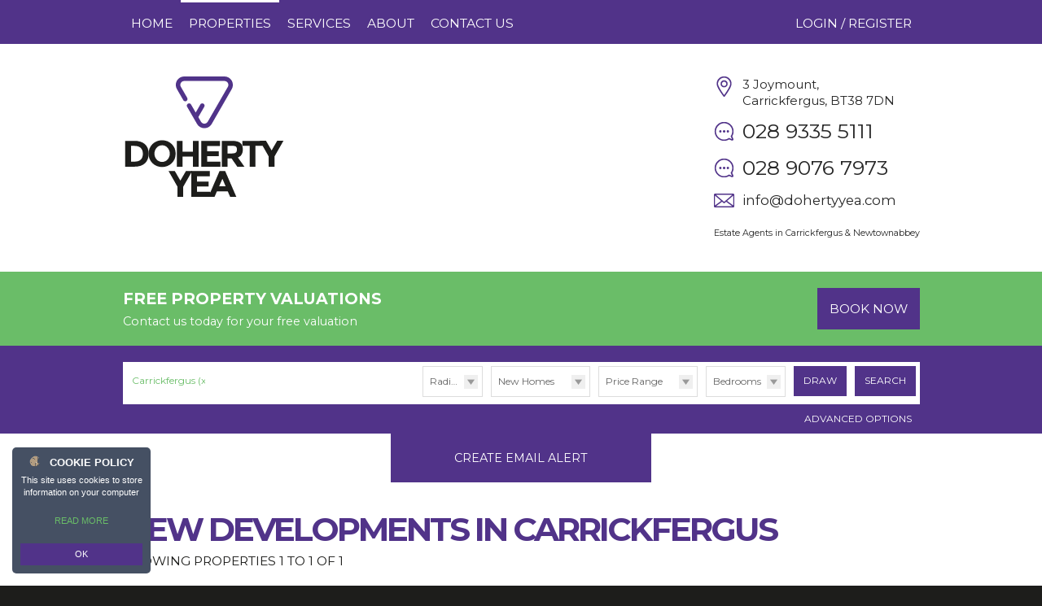

--- FILE ---
content_type: text/html;charset=UTF-8
request_url: https://www.dohertyyea.com/new-homes/carrickfergus
body_size: 10618
content:

<!DOCTYPE html>
<!--[if lt IE 7]><html class="no-js lt-ie10 lt-ie9 lt-ie8 lt-ie7"><![endif]-->
<!--[if IE 7]><html class="no-js lt-ie10 lt-ie9 lt-ie8"><![endif]-->
<!--[if IE 8]><html class="no-js lt-ie10 lt-ie9"><![endif]-->
<!--[if IE 9]><html class="no-js lt-ie10"><![endif]-->
<!--[if gt IE 9]><!--> <html class=no-js> <!--<![endif]-->
<head>
<meta http-equiv=X-UA-Compatible content="IE=edge,chrome=1">
<meta charset=UTF-8 />
<meta name=author content="PropertyPal, propertypal.com"/>
<meta name=robots content=noodp />
<meta name=referrer content=always>
<link rel=canonical href="https://www.dohertyyea.com/new-homes/carrickfergus"/>
<script type="application/ld+json">
    [
  
  {
  	"@context" : "http://schema.org",
  		"@type" : "RealEstateAgent",
  		"name" : "Doherty Yea Partnership",
  		"url" : "https://www.dohertyyea.com/",
  		"telephone": "+442893355111",
  		
  		"email": "mailto:info@dohertyyea.com",
      
      
	  
	  
      
      
      
      
      "image": {
            "@type": "ImageObject",
                "url": "https://www.dohertyyea.com/style/logo.jpg"
      },
      
      "priceRange": "&pound;",
        
          "openingHours": [
          
            "Mo 09:00-17:00"
          
          
          , 
          
        
          
          
            "Tu 09:00-17:00"
          
          
          , 
          
        
          
          
            "We 09:00-17:00"
          
          
          , 
          
        
          
          
            "Th 09:00-17:00"
          
          
          , 
          
        
          
          
            "Fr 09:00-17:00"
          
          
          , 
          
        
          
          
            "Sa 10:00-12:00"
          
          
          
          ],
        
  		"address": {
  	    "@type": "PostalAddress",
  			"streetAddress": "3 Joymount",
  			"addressRegion": "Carrickfergus",
  			
				"addressLocality": "Co. Antrim",
			
			
			
  				"addressCountry": "UK",
			
  			"postalCode": "BT38 7DN"
  	  },
      "geo": {
        "@type": "GeoCoordinates",
        "latitude": "54.71531556698339",
        "longitude": "-5.805033652286056"
      }
  	,"sameAs" : [
  	"https://www.facebook.com/DohertyYeaPartnership/"
  	]
  
  }
  
  
    ]
    </script>
<meta property="og:type" content=website>
<meta property="og:site_name" content="Doherty Yea">
<meta property="og:url" content="https://www.dohertyyea.com/new-homes/carrickfergus">
<meta property="og:locale" content=en_GB>
<meta property="og:title" content="New Developments In Carrickfergus - Doherty Yea"/>
<meta property="og:description" content="1 Properties Matching New Developments In Carrickfergus"/>
<meta property="og:image:url" content="https://www.dohertyyea.com/style/social-logo.jpg">
<meta property="og:image:type" content="image/jpg">
<meta name=viewport content="width=device-width,initial-scale=1.0,maximum-scale=1.0,user-scalable=0">
<meta name=format-detection content="telephone=no">
<meta name=google-site-verification content=16moCGFJf6QfEGuT6UTbvgfyYrgn3W-FUrq4lEYvvO4 />

<script async src="https://www.googletagmanager.com/gtag/js?id=UA-128361736-37">
</script>
<script>
  window.dataLayer = window.dataLayer || [];
  function gtag(){dataLayer.push(arguments);}
  gtag('js', new Date());

  gtag('config', 'UA-128361736-37');
</script>
<title>New Developments In Carrickfergus - Doherty Yea</title>
<meta name=description content="1 Properties Matching New Developments In Carrickfergus"/>
<script type="text/javascript">
	window.html5 = {
	   elements: ['abbr','article','aside','audio','bdi','canvas','data','datalist','details',
	              'dialog','figcaption','figure','footer','header','hgroup','main','mark','meter',
	              'nav','output','progress','section','summary','template','time','video'].join(' ')
	};
	var siteSettings = {
        currency: 'GBP'
    };
	window['searchForms'] = window['searchForms'] || {};
	
	
		
	
	var baseUrl = '/260122022125/';
	
	
	
	
	
	var siteBaseUrl = '/';
	</script>
<script src="/260122022125/shared/js/modernizr-2.6.2.min.js"></script>
<link rel=stylesheet type="text/css" href="/260122022125/shared/style/normalize.css">
<link rel=stylesheet type="text/css" href="/260122022125/shared/style/boilerplate.css">
<script type="text/javascript">window.intlTelInput || document.write('<link rel="stylesheet" type="text/css" href="/shared/style/intlTelInput.css" />');</script>
<link rel=stylesheet type="text/css" href="/260122022125/shared/style/propertypal.css">
<link rel=stylesheet type="text/css" href="/260122022125/shared/module/style/search-form.css"/>
<style type="text/css">
</style>
<link rel=stylesheet href="/260122022125/style/general.css">
<link rel=stylesheet href="/260122022125/style/header.css">
<link rel=stylesheet href="/260122022125/style/search-form.css">
<link rel=stylesheet href="/260122022125/style/advert-banners.css">
<link rel=stylesheet href="/260122022125/style/footer.css">

<link rel=stylesheet href="https://maxcdn.bootstrapcdn.com/font-awesome/4.4.0/css/font-awesome.min.css"/>
<!--[if lt IE 9]><script src="http://cdnjs.cloudflare.com/ajax/libs/html5shiv/3.7.2/html5shiv.min.js"></script><![endif]-->

<link href='https://fonts.googleapis.com/css?family=Open+Sans:300,400,400italic,600,600italic' rel=stylesheet type='text/css'>
<link href='https://fonts.googleapis.com/css?family=Montserrat:400,700' rel=stylesheet type='text/css'>
<link rel=stylesheet type="text/css" href="/260122022125/style/search-page.css">
<script type="text/javascript" src="//ajax.googleapis.com/ajax/libs/jquery/3.7.1/jquery.min.js"></script>
<script type="text/javascript">window.jQuery || document.write('<script src="/260122022125/shared/js/3rdparty/jquery-3.7.1.min.js"><\/script>');</script>
<script type="text/javascript" src="//cdnjs.cloudflare.com/ajax/libs/jquery-migrate/1.4.1/jquery-migrate.min.js"></script>
<script type="text/javascript">window.jQuery.migrateMute || document.write('<script src="/260122022125/shared/js/3rdparty/jquery-migrate-1.4.1.min.js"><\/script>');</script>
<script type="text/javascript">window.intlTelInput || document.write('<script src="/260122022125/shared/js/3rdparty/intlTelInput.js"><\/script>');</script>
<script type="text/javascript" src="/260122022125/shared/js/propertypal.js"></script>
<script type="text/javascript">
(function($) {

	// set PP options
	PP.setOptions({

		// set login options
		user: {
			loginPath: '/user/login',
			registerPath: '/user/register'
		}
		
		,
		
		country: 'uk'
	});

})(jQuery);



	PP.Events.GoogleAnalyticsTracker.init( [] );
	
	   PP.Events.UniversalAnalyticsTracker.init( [
	   		'G-84DH7T199Y'
	   ] );
	


PP.Events.MicrositeCookieConsent.init(
	
);









	
		PP.Events.FacebookTracker.init( [
				'197412264502690'
		] );
	


// On pageload
$(document).ready( function() {
	
	// Set core events data that is required by most events
	PP.Events.setCoreData( {
		
		
			pageType: 'searchresults',
			listingType: 'development',
			totalValue: 340000,
			pagePath: window.location.pathname + window.location.search 
		
	});
	
	// Trigger the pageview event
	PP.Events.trigger( 'pageview' );
});

</script>
<script type="text/javascript" src="/260122022125/shared/module/js/search-form.js"></script>
<script type="text/javascript">
</script>
<!--[if lt IE 9]><script src="http://cdnjs.cloudflare.com/ajax/libs/html5shiv/3.7.2/html5shiv.min.js"></script><![endif]-->
<script type="text/javascript" src="/260122022125/js/easing.js"></script>
<script type="text/javascript" src="/260122022125/js/imgLiquid-min.js"></script>
<script type="text/javascript" src="/260122022125/js/general.js"></script>
<script type="text/javascript" src="/260122022125/js/search-page.js"></script>
</head>
<body class="r ">
<!--[if IE]><p class=chromeframe>You are using an <strong>outdated</strong> browser. Please <a href="https://browsehappy.com/">upgrade your browser</a> to improve your experience.</p><![endif]-->
<div class="website-wrapper ">
<div class="fw-wrapper header-wrapper generic-header" data-path="https://www.dohertyyea.com/" id=header>
<div class="fw-wrapper navigation-bar">
<div class=fw-margins>
<div class=fw-padding>
<link rel=stylesheet href="/260122022125/includes/nav-bar/nav-bar.css"/>
<link rel=stylesheet href="/260122022125/includes/nav-bar/nav.css"/>
<script type="text/javascript" src="/260122022125/includes/nav-bar/jquery.responsivenav.js"></script>
<script type="text/javascript">

$(document).ready(function() {

	function navInit() {
		if(!$('#header .navigation').hasClass('responsive-nav')) {
	        $('#header .navigation').responsiveNav({
	            childrenContainer : '.nav-extra',
	            direction : 'down',
	            navHeight : 54
	        });
	    }

	    if(!$('#footer .navigation').hasClass('responsive-nav')) {
	        $('#footer .navigation').responsiveNav({
	            childrenContainer : '.nav-extra',
	            direction : 'up',
	            navHeight : 54
	        });
	    }
	}

	// Delay the start so that respond.js kicks in to fix the page layout (browsers that doesn't support media queries)
	if($('html').hasClass('lt-ie9')) {
		setTimeout(function() {
			navInit();
		}, 1000); // 1 sec
	}
	else {
		navInit();
	}

});
</script>
<div class="navigation-wrapper clearfix">
<div class=nav-extra>
<a href="/user/login?sourcePath=%2Fuser%2Fmy-account.jsp" class=nav-login rel=nofollow>Login / Register</a>
</div>
<nav class="navigation visuallyhidden" role=navigation data-breakpoint=600>
<ul>
<li>
<a href="/" class="nav-link ">Home</a>
</li><li>
<span class="nav-link selected">Properties</span>
<ul>
<li><a href="/property-for-sale" class="nav-link ">Sales</a></li>
<li><a href="/property-to-rent" class="nav-link ">Rentals</a></li>
<li><a href="/commercial-sales" class="nav-link ">Commercial Sales</a></li>
<li><a href="/commercial-lettings" class="nav-link ">Commercial Rentals</a></li>
<li><a href="/land-and-sites" class="nav-link ">Land &amp; Sites</a></li>
<li><a href="/new-homes" class="nav-link selected">New Developments</a></li>
</ul>
</li><li>
<span class="nav-link ">Services</span>
<ul>
<li><a href="/guide-to-buying-property-carrickfergus" class="nav-link ">Guide to Buying</a></li>
<li><a href="/guide-to-selling-property-carrickfergus" class="nav-link ">Guide to Selling</a></li>
<li><a href="/free-property-valuations-carrickfergus" class="nav-link ">Property Valuations</a></li>
<li><a href="/wanted-properties" class="nav-link ">Wanted Properties</a></li>
</ul>
</li><li>
<span class="nav-link nav-link-news ">About</span>
<ul>
<li><a href="/about-doherty-yea-carrickfergus" class="nav-link ">About Us</a></li>
<li><a href="/property-news" class="nav-link nav-link-news ">Property News</a></li>
<li><a href="/testimonials-reviews" class="nav-link ">Testimonials</a></li>
</ul>
</li><li>
<a href="/contact" class="nav-link ">Contact Us</a>
</li>
</ul>
</nav>
</div>
<div class=clearfix></div>
</div>
</div>
</div>
<div class="fw-wrapper header-main ">
<div class=header-top>
<div class=fw-margins>
<div class=fw-padding>
<a href="/" class=header-logo><img src="/260122022125/style/logos/logo-purple-446-332.svg" onerror="this.onerror=null; this.src='/260122022125/style/logos/logo-purple-446-332.svg'" alt="Doherty Yea Logo"/></a>
<div class=header-contact>
<div class="branch-details branch-details-">
<div class=addr>
<span class=icon>
<img class=icon-sale src="/260122022125/style/icons/details-addr.png" alt="Location Icon"/>
<img class=icon-rent src="/260122022125/style/icons/details-addr-rent.png" alt="Location Icon"/>
</span>
<span class=address>
<span class=address-main>
<span class=street-address>3 Joymount, </span>
</span>
<span class=locality>Carrickfergus, </span>
<span class=postcode>BT38 7DN</span>
</span>
<span class=clearfix></span>
</div>
<a class=tel href="tel:+442893355111">
<span class=icon>
<img class=icon-sale src="/260122022125/style/icons/details-tel.png" alt="Speech Icon"/>
<img class=icon-rent src="/260122022125/style/icons/details-tel-rent.png" alt="Speech Icon"/>
</span>
<span class=number>
028 9335 5111
</span>
<span class=clearfix></span>
</a>
<a class=tel href="tel:+442890767973">
<span class=icon>
<img class=icon-sale src="/260122022125/style/icons/details-tel.png" alt="Speech Icon"/>
<img class=icon-rent src="/260122022125/style/icons/details-tel-rent.png" alt="Speech Icon"/>
</span>
<span class=number>028 9076 7973</span>
<span class=clearfix></span>
</a>
<script type="text/javascript">(function(){var lp ="info";var dp ="dohertyyea.com";document.write("<a href='mailto:"+ lp + "@" + dp+ "'");document.write( "class='email'");document.write(">");document.write("<span class=\"icon\">\n\t\t\t\t\t<img class=\"icon-sale\" src=\"\/style\/icons\/details-email.png\" alt=\"Envelope Icon\" \/>\n\t\t\t\t\t<img class=\"icon-rent\" src=\"\/style\/icons\/details-email-rent.png\" alt=\"Envelope Icon\" \/>\n\t\t\t\t<\/span>\n\t\t\t\t<span class=\"email-address\">\n<span class=\"tokeniser-token1 tokeniser-part1\">info<\/span><span class=\"tokeniser-delimiter1 tokeniser-part2\">@<\/span><span class=\"tokeniser-token2 tokeniser-part3\">dohertyyea<\/span><span class=\"tokeniser-delimiter2 tokeniser-part4\">.com<\/span><\/span>");document.write("</a>");})();</script><noscript><em>Email address protected by JavaScript. Activate JavaScript to see the email.</em></noscript>
</div>
<span class=seo-text>Estate Agents in Carrickfergus &amp; Newtownabbey</span>
</div>
<a href="/contact" class="header-contact btn">Contact Us</a>
<div class=clearfix></div>
</div>
</div>
</div>
<div class=clearfix></div>
<div class=CTABar>
<div class=fw-margins>
<div class=fw-padding>
<div class="CTABar-col CTABar-colLeft">
<div class="CTABar-content eqh" data-eqh=CTABarContent>
<h3>Free Property <span>Valuations</span></h3>
<p>Contact us today for your free valuation</p>
</div>
<a href="/free-property-valuations-carrickfergus" class="Btn Btn--big">Book Now</a>
</div>
<div class=clearfix></div>
</div>
</div>
</div>
<div class=clearfix></div>
<div class=header-bg>
<div class=search-banner>
<div class=fw-margins>
<div class=fw-padding>
<form id=searchForm action="/search?sort=natural" data-recaptcha-action-name="" data-rcmax="880 660 565 440 330" data-rcclass=search-form class="Microsite-searchForm search-form rc
">
<fieldset class=search-form-basic>
<section class=search-form-ctrl><label for=null_q class=search-form-ctrl-lbl>Search for</label><input id=null_q type=text name=q class=search-form-textbox value="" placeholder="Type town area, postcode or address" data-gramm_editor=false
/>
</section>
<div class=search-form-basic-controls>
<div class=search-form-dynamic-controls>
<section class="search-form-ctrl search-form-radius"><div class=htmldd>
<a class=htmldd-display>Radius</a>
<label for=null_radius class=search-form-ctrl-lbl>Radius</label><select id=null_radius name=radius class=search-form-select>
<option value="">None</option>
<option value="0.25">¼ mile</option>
<option value="0.5">½ mile</option>
<option value="0.75">¾ mile</option>
<option value="1.0">1 mile</option>
<option value="2.0">2 miles</option>
<option value="3.0">3 miles</option>
<option value="4.0">4 miles</option>
<option value="5.0">5 miles</option>
<option value="10.0">10 miles</option>
<option value="15.0">15 miles</option>
<option value="20.0">20 miles</option>
<option value="25.0">25 miles</option>
<option value="30.0">30 miles</option>
</select>
</div>
</section>
<section class="search-form-ctrl search-form-template"><div class=htmldd>
<a class=htmldd-display>Type</a>
<label for=null_searchTemplatesSelect class=search-form-ctrl-lbl>Type</label><select id=null_searchTemplatesSelect name=searchTemplatesSelect class=search-form-select>
<option label=Sales value="{&quot;saleTypes&quot;:[&quot;sale&quot;],&quot;categories&quot;:[&quot;residential&quot;]}">Sales</option>
<option label=Rentals value="{&quot;saleTypes&quot;:[&quot;rent&quot;],&quot;categories&quot;:[&quot;residential&quot;]}">Rentals</option>
<option label="Commercial Sales" value="{&quot;saleTypes&quot;:[&quot;sale&quot;],&quot;categories&quot;:[&quot;commercial&quot;]}">Commercial Sales</option>
<option label="Commercial Lettings" value="{&quot;saleTypes&quot;:[&quot;rent&quot;],&quot;categories&quot;:[&quot;commercial&quot;]}">Commercial Lettings</option>
<option label="New Homes" value="{&quot;saleTypes&quot;:[&quot;sale&quot;],&quot;categories&quot;:[&quot;newhomes&quot;]}" selected=selected>New Homes</option>
<option label="Land and Sites" value="{&quot;saleTypes&quot;:[&quot;sale&quot;],&quot;categories&quot;:[&quot;land&quot;]}">Land and Sites</option>
</select>
</div>
</section>
<section class="search-form-ctrl search-form-saletype"><div class=htmldd>
<a class=htmldd-display>Sale/Rent</a>
<label for=null_st class=search-form-ctrl-lbl>Sale/Rent</label><select id=null_st name=st class=search-form-select>
<option label="For Sale" value=sale selected=selected>For Sale</option>
<option label="To Let" value=rent>To Let</option>
</select>
</div>
</section>
</div>
<div class=search-form-fixed-controls>
<section class=search-form-ctrl>
<div class="htmldd-dual search-form-price">
<span class=htmldd-dual-display>
<a class="htmldd-display htmldd-dual-default">Price Range</a>
<a class="htmldd-display htmldd-dual-from">From <span class=htmldd-dual-val></span></a>
<a class="htmldd-display htmldd-dual-to">Up to <span class=htmldd-dual-val></span></a>
<a class="htmldd-display htmldd-dual-range"><span class=htmldd-dual-val1></span> to <span class=htmldd-dual-val2></span></a>
</span>
<section class="search-form-ctrl search-form-minprice"><div class=htmldd>
<a class=htmldd-display>Min Price</a>
<label for=null_min class=search-form-ctrl-lbl>Min Price</label><select id=null_min name=min class=search-form-select>
<option label="Min Price" value=0 selected=selected>Min Price</option>
<option label="£25k Min" value=25000>£25k</option>
<option label="£50k Min" value=50000>£50k</option>
<option label="£75k Min" value=75000>£75k</option>
<option label="£100k Min" value=100000>£100k</option>
<option label="£125k Min" value=125000>£125k</option>
<option label="£150k Min" value=150000>£150k</option>
<option label="£175k Min" value=175000>£175k</option>
<option label="£200k Min" value=200000>£200k</option>
<option label="£250k Min" value=250000>£250k</option>
<option label="£300k Min" value=300000>£300k</option>
<option label="£350k Min" value=350000>£350k</option>
<option label="£400k Min" value=400000>£400k</option>
<option label="£500k Min" value=500000>£500k</option>
<option label="£600k Min" value=600000>£600k</option>
<option label="£700k Min" value=700000>£700k</option>
<option label="£800k Min" value=800000>£800k</option>
<option label="£900k Min" value=900000>£900k</option>
<option label="£1.0m Min" value=1000000>£1.0m</option>
</select>
</div>
</section>
<section class="search-form-ctrl search-form-maxprice"><div class=htmldd>
<a class=htmldd-display>Max Price</a>
<label for=null_max class=search-form-ctrl-lbl>Max Price</label><select id=null_max name=max class=search-form-select>
<option label="Max Price" value=0 selected=selected>Max Price</option>
<option label="£25k Max" value=25000>£25k</option>
<option label="£50k Max" value=50000>£50k</option>
<option label="£75k Max" value=75000>£75k</option>
<option label="£100k Max" value=100000>£100k</option>
<option label="£125k Max" value=125000>£125k</option>
<option label="£150k Max" value=150000>£150k</option>
<option label="£175k Max" value=175000>£175k</option>
<option label="£200k Max" value=200000>£200k</option>
<option label="£250k Max" value=250000>£250k</option>
<option label="£300k Max" value=300000>£300k</option>
<option label="£350k Max" value=350000>£350k</option>
<option label="£400k Max" value=400000>£400k</option>
<option label="£500k Max" value=500000>£500k</option>
<option label="£600k Max" value=600000>£600k</option>
<option label="£700k Max" value=700000>£700k</option>
<option label="£800k Max" value=800000>£800k</option>
<option label="£900k Max" value=900000>£900k</option>
<option label="£1.0m Max" value=1000000>£1.0m</option>
</select>
</div>
</section>
</div>
</section>
<section class=search-form-ctrl>
<div class="htmldd-dual search-form-beds">
<span class=htmldd-dual-display>
<a class="htmldd-display htmldd-dual-default">Bedrooms</a>
<a class="htmldd-display htmldd-dual-from"><span class=htmldd-dual-val></span> Beds Min</a>
<a class="htmldd-display htmldd-dual-to"><span class=htmldd-dual-val></span> Beds Max</a>
<a class="htmldd-display htmldd-dual-range"><span class=htmldd-dual-val1></span> to <span class=htmldd-dual-val2></span> Beds</a>
</span>
<section class="search-form-ctrl search-form-minbeds" data-categories="residential agricultural auctions farm newhomes overseas residentialland commercialland industrialland nonagriculturalland holidayhomes student"><div class=htmldd>
<a class=htmldd-display>Min Beds</a>
<label for=null_minbeds class=search-form-ctrl-lbl>Min Beds</label><select id=null_minbeds name=minbeds class=search-form-select>
<option label="Min Beds" value=0 selected=selected>Min Beds</option>
<option label="1Bed Min" value=1>1</option>
<option label="2Beds Min" value=2>2</option>
<option label="3Beds Min" value=3>3</option>
<option label="4Beds Min" value=4>4</option>
<option label="5Beds Min" value=5>5</option>
<option label="6Beds Min" value=6>6</option>
</select>
</div>
</section>
<section class="search-form-ctrl search-form-maxbeds" data-categories="residential agricultural auctions farm newhomes overseas residentialland commercialland industrialland nonagriculturalland holidayhomes student"><div class=htmldd>
<a class=htmldd-display>Max Beds</a>
<label for=null_maxbeds class=search-form-ctrl-lbl>Max Beds</label><select id=null_maxbeds name=maxbeds class=search-form-select>
<option label="Max Beds" value=0 selected=selected>Max Beds</option>
<option label="1Bed Max" value=1>1</option>
<option label="2Beds Max" value=2>2</option>
<option label="3Beds Max" value=3>3</option>
<option label="4Beds Max" value=4>4</option>
<option label="5Beds Max" value=5>5</option>
<option label="6Beds Max" value=6>6</option>
</select>
</div>
</section>
</div>
</section>
</div>
<div class=search-form-buttons>
<button id=defaultView class=visuallyhidden type=submit name=view value=list></button>
<span class="btn btn-search btn-draw ">
<span class=btn-icon></span>
<span class=btn-label>Draw</span>
<input type=submit name=view value=draw />
</span>
<span class="btn btn-search btn-submit ">
<span class=btn-icon></span>
<span class=btn-label>Search</span>
<input type=submit name=view value=list />
</span>
</div>
</div>
</fieldset>
<section class=search-form-advanced-status>
<div class=search-form-advanced-summary>
<strong>Advanced Options:</strong>
<span class=hook-search-options-summary></span>
</div>
<a href="" class="do-open-advanced search-form-advanced-toggle ">Advanced Search &gt;</a>
</section>
<section class=search-form-advanced>
<fieldset class=search-form-ctrlset>
<h2>Property Styles</h2>
<section class=search-form-ctrl><input type=checkbox id=search-stygrp-3 name=stygrp value=3 />
<label for=search-stygrp-3>Apartments</label>
</section><section class=search-form-ctrl><input type=checkbox id=search-stygrp-2 name=stygrp value=2 />
<label for=search-stygrp-2>Houses</label>
</section><section class=search-form-ctrl><input type=checkbox id=search-stygrp-10 name=stygrp value=10 />
<label for=search-stygrp-10>Bungalows</label>
</section><section class=search-form-ctrl><input type=checkbox id=search-stygrp-8 name=stygrp value=8 />
<label for=search-stygrp-8>Detached houses</label>
</section><section class=search-form-ctrl><input type=checkbox id=search-stygrp-9 name=stygrp value=9 />
<label for=search-stygrp-9>Semi-detached houses</label>
</section><section class=search-form-ctrl><input type=checkbox id=search-stygrp-6 name=stygrp value=6 />
<label for=search-stygrp-6>Terraced houses</label>
</section><section class=search-form-ctrl><input type=checkbox id=search-stygrp-7 name=stygrp value=7 />
<label for=search-stygrp-7>Room Lets</label>
</section><section class=search-form-ctrl><input type=checkbox id=search-stygrp-11 name=stygrp value=11 />
<label for=search-stygrp-11>Offices</label>
</section><section class=search-form-ctrl><input type=checkbox id=search-stygrp-16 name=stygrp value=16 />
<label for=search-stygrp-16>Retail Properties</label>
</section><section class=search-form-ctrl><input type=checkbox id=search-stygrp-14 name=stygrp value=14 />
<label for=search-stygrp-14>Pubs / Restaurants</label>
</section><section class=search-form-ctrl><input type=checkbox id=search-stygrp-15 name=stygrp value=15 />
<label for=search-stygrp-15>Hotels / Guesthouses / B&amp;Bs</label>
</section><section class=search-form-ctrl><input type=checkbox id=search-stygrp-12 name=stygrp value=12 />
<label for=search-stygrp-12>Industrial Properties</label>
</section><section class=search-form-ctrl><input type=checkbox id=search-stygrp-17 name=stygrp value=17 />
<label for=search-stygrp-17>Parking</label>
</section><section class=search-form-ctrl><input type=checkbox id=search-stygrp-13 name=stygrp value=13 />
<label for=search-stygrp-13>Investment</label>
</section><section class=search-form-ctrl><input type=checkbox id=search-stygrp-20 name=stygrp value=20 />
<label for=search-stygrp-20>Farmhouse Bungalows</label>
</section><section class=search-form-ctrl><input type=checkbox id=search-stygrp-18 name=stygrp value=18 />
<label for=search-stygrp-18>Detached Farmhouses</label>
</section><section class=search-form-ctrl><input type=checkbox id=search-stygrp-19 name=stygrp value=19 />
<label for=search-stygrp-19>Semi-detached Farmhouses</label>
</section><section class=search-form-ctrl><input type=checkbox id=search-stygrp-21 name=stygrp value=21 />
<label for=search-stygrp-21>Residential Land</label>
</section><section class=search-form-ctrl><input type=checkbox id=search-stygrp-22 name=stygrp value=22 />
<label for=search-stygrp-22>Agricultural Land</label>
</section><section class=search-form-ctrl><input type=checkbox id=search-stygrp-23 name=stygrp value=23 />
<label for=search-stygrp-23>Commercial Land</label>
</section><section class=search-form-ctrl><input type=checkbox id=search-stygrp-24 name=stygrp value=24 />
<label for=search-stygrp-24>Industrial Land</label>
</section><section class=search-form-ctrl><input type=checkbox id=search-stygrp-25 name=stygrp value=25 />
<label for=search-stygrp-25>Others</label>
</section><section class=search-form-ctrl><input type=checkbox id=search-stygrp-28 name=stygrp value=28 />
<label for=search-stygrp-28>Serviced / Coworking Offices</label>
</section><section class=search-form-ctrl><input type=checkbox id=search-stygrp-43 name=stygrp value=43 />
<label for=search-stygrp-43>Houses and Land</label>
</section><section class=search-form-ctrl><input type=checkbox id=search-stygrp-44 name=stygrp value=44 />
<label for=search-stygrp-44>Independent Living</label>
</section></fieldset>
<fieldset class=search-form-ctrlset>
<h2>Land Types</h2>
<section class=search-form-ctrl data-categories=land><input type=checkbox id=search-lt-1 name=lt value=1 />
<label for=search-lt-1>Building Site</label>
</section><section class=search-form-ctrl data-categories=land><input type=checkbox id=search-lt-2 name=lt value=2 />
<label for=search-lt-2>Commercial Land</label>
</section><section class=search-form-ctrl data-categories=land><input type=checkbox id=search-lt-3 name=lt value=3 />
<label for=search-lt-3>Industrial Land</label>
</section><section class=search-form-ctrl data-categories=land><input type=checkbox id=search-lt-4 name=lt value=4 />
<label for=search-lt-4>Agricultural Land</label>
</section></fieldset>
<fieldset class=search-form-ctrlset>
<h2>Furnished Types</h2>
<section class=search-form-ctrl data-sale-types=rent data-categories=residential><input type=checkbox id=search-ft-unfurnished name=ft value=unfurnished />
<label for=search-ft-unfurnished>Unfurnished</label>
</section><section class=search-form-ctrl data-sale-types=rent data-categories=residential><input type=checkbox id=search-ft-fullyFurnished name=ft value=fullyFurnished />
<label for=search-ft-fullyFurnished>Furnished</label>
</section><section class=search-form-ctrl data-sale-types=rent data-categories=residential><input type=checkbox id=search-ft-partlyFurnished name=ft value=partlyFurnished />
<label for=search-ft-partlyFurnished>Partially furnished</label>
</section><section class=search-form-ctrl data-sale-types=rent data-categories=residential><input type=checkbox id=search-ft-optional name=ft value=optional />
<label for=search-ft-optional>Optional</label>
</section></fieldset>
<fieldset class=search-form-ctrlset>
<h2>Property Attributes</h2>
<section class=search-form-ctrl><input type=checkbox id=search-att-58 name=att value=58 />
<label for=search-att-58>property.attribute.hasSmoking</label>
</section><section class=search-form-ctrl><input type=checkbox id=search-att-57 name=att value=57 />
<label for=search-att-57>property.attribute.hasPets</label>
</section><section class=search-form-ctrl><input type=checkbox id=search-att-56 name=att value=56 />
<label for=search-att-56>property.attribute.requiresReference</label>
</section><section class=search-form-ctrl><input type=checkbox id=search-att-55 name=att value=55 />
<label for=search-att-55>Allows pets</label>
</section><section class=search-form-ctrl><input type=checkbox id=search-att-54 name=att value=54 />
<label for=search-att-54>Allows smoking</label>
</section><section class=search-form-ctrl><input type=checkbox id=search-att-53 name=att value=53 />
<label for=search-att-53>property.attribute.broadband</label>
</section><section class=search-form-ctrl><input type=checkbox id=search-att-52 name=att value=52 />
<label for=search-att-52>Off street parking</label>
</section><section class=search-form-ctrl><input type=checkbox id=search-att-51 name=att value=51 />
<label for=search-att-51>Garage</label>
</section><section class=search-form-ctrl><input type=checkbox id=search-att-59 name=att value=59 />
<label for=search-att-59>Long Term Let</label>
</section><section class=search-form-ctrl><input type=checkbox id=search-att-60 name=att value=60 />
<label for=search-att-60>Holiday Let</label>
</section><section class=search-form-ctrl><input type=checkbox id=search-att-61 name=att value=61 />
<label for=search-att-61>Summer Only Let</label>
</section><section class=search-form-ctrl><input type=checkbox id=search-att-38 name=att value=38 />
<label for=search-att-38>Divisible into lots</label>
</section><section class=search-form-ctrl><input type=checkbox id=search-att-37 name=att value=37 />
<label for=search-att-37>Divisible into lots</label>
</section><section class=search-form-ctrl><input type=checkbox id=search-att-45 name=att value=45 />
<label for=search-att-45>property.attribute.shareCurrentStatusWorking</label>
</section><section class=search-form-ctrl><input type=checkbox id=search-att-8 name=att value=8 />
<label for=search-att-8>New build</label>
</section><section class=search-form-ctrl><input type=checkbox id=search-att-34 name=att value=34 />
<label for=search-att-34>Divisible into lots</label>
</section><section class=search-form-ctrl><input type=checkbox id=search-att-18 name=att value=18 />
<label for=search-att-18>Professional</label>
</section><section class=search-form-ctrl><input type=checkbox id=search-att-33 name=att value=33 />
<label for=search-att-33>Allows smoking</label>
</section><section class=search-form-ctrl><input type=checkbox id=search-att-29 name=att value=29 />
<label for=search-att-29>Off street parking</label>
</section><section class=search-form-ctrl><input type=checkbox id=search-att-22 name=att value=22 />
<label for=search-att-22>All male</label>
</section><section class=search-form-ctrl><input type=checkbox id=search-att-28 name=att value=28 />
<label for=search-att-28>Off street parking</label>
</section><section class=search-form-ctrl><input type=checkbox id=search-att-49 name=att value=49 />
<label for=search-att-49>property.attribute.shareDesiredStatusWorking</label>
</section><section class=search-form-ctrl><input type=checkbox id=search-att-50 name=att value=50 />
<label for=search-att-50>property.attribute.shareDesiredStatusNotWorking</label>
</section><section class=search-form-ctrl><input type=checkbox id=search-att-23 name=att value=23 />
<label for=search-att-23>All female</label>
</section><section class=search-form-ctrl><input type=checkbox id=search-att-30 name=att value=30 />
<label for=search-att-30>Disabled access</label>
</section><section class=search-form-ctrl><input type=checkbox id=search-att-31 name=att value=31 />
<label for=search-att-31>Disabled access</label>
</section><section class=search-form-ctrl><input type=checkbox id=search-att-46 name=att value=46 />
<label for=search-att-46>property.attribute.shareCurrentStatusNotWorking</label>
</section><section class=search-form-ctrl><input type=checkbox id=search-att-19 name=att value=19 />
<label for=search-att-19>Corporate</label>
</section><section class=search-form-ctrl><input type=checkbox id=search-att-10 name=att value=10 />
<label for=search-att-10>Allows pets</label>
</section><section class=search-form-ctrl><input type=checkbox id=search-att-4 name=att value=4 />
<label for=search-att-4>Garden</label>
</section><section class=search-form-ctrl><input type=checkbox id=search-att-35 name=att value=35 />
<label for=search-att-35>Disabled access</label>
</section><section class=search-form-ctrl><input type=checkbox id=search-att-39 name=att value=39 />
<label for=search-att-39>Farm buildings</label>
</section><section class=search-form-ctrl><input type=checkbox id=search-att-40 name=att value=40 />
<label for=search-att-40>Farm buildings</label>
</section><section class=search-form-ctrl><input type=checkbox id=search-att-24 name=att value=24 />
<label for=search-att-24>Mixed gender</label>
</section><section class=search-form-ctrl><input type=checkbox id=search-att-47 name=att value=47 />
<label for=search-att-47>property.attribute.shareDesiredStatusStudent</label>
</section><section class=search-form-ctrl><input type=checkbox id=search-att-20 name=att value=20 />
<label for=search-att-20>Student</label>
</section><section class=search-form-ctrl><input type=checkbox id=search-att-36 name=att value=36 />
<label for=search-att-36>Needs modernisation</label>
</section><section class=search-form-ctrl><input type=checkbox id=search-att-2 name=att value=2 />
<label for=search-att-2>Garage</label>
</section><section class=search-form-ctrl><input type=checkbox id=search-att-43 name=att value=43 />
<label for=search-att-43>property.attribute.shareCurrentStatusStudent</label>
</section><section class=search-form-ctrl><input type=checkbox id=search-att-42 name=att value=42 />
<label for=search-att-42>Serviced</label>
</section><section class=search-form-ctrl><input type=checkbox id=search-att-1 name=att value=1 />
<label for=search-att-1>Off street parking</label>
</section><section class=search-form-ctrl><input type=checkbox id=search-att-44 name=att value=44 />
<label for=search-att-44>property.attribute.shareCurrentStatusPostGrad</label>
</section><section class=search-form-ctrl><input type=checkbox id=search-att-48 name=att value=48 />
<label for=search-att-48>property.attribute.shareDesiredStatusPostGrad</label>
</section><section class=search-form-ctrl><input type=checkbox id=search-att-25 name=att value=25 />
<label for=search-att-25>Family</label>
</section><section class=search-form-ctrl><input type=checkbox id=search-att-21 name=att value=21 />
<label for=search-att-21>DHSS</label>
</section><section class=search-form-ctrl><input type=checkbox id=search-att-14 name=att value=14 />
<label for=search-att-14>Garden</label>
</section><section class=search-form-ctrl><input type=checkbox id=search-att-13 name=att value=13 />
<label for=search-att-13>Garage</label>
</section><section class=search-form-ctrl><input type=checkbox id=search-att-7 name=att value=7 />
<label for=search-att-7>Rural or semi-rural</label>
</section><section class=search-form-ctrl><input type=checkbox id=search-att-12 name=att value=12 />
<label for=search-att-12>Off street parking</label>
</section><section class=search-form-ctrl><input type=checkbox id=search-att-6 name=att value=6 />
<label for=search-att-6>Disabled access</label>
</section><section class=search-form-ctrl><input type=checkbox id=search-att-16 name=att value=16 />
<label for=search-att-16>Rural or semi-rural</label>
</section><section class=search-form-ctrl><input type=checkbox id=search-att-26 name=att value=26 />
<label for=search-att-26>Over an acre of land</label>
</section><section class=search-form-ctrl><input type=checkbox id=search-att-15 name=att value=15 />
<label for=search-att-15>Disabled access</label>
</section><section class=search-form-ctrl><input type=checkbox id=search-att-32 name=att value=32 />
<label for=search-att-32>Investment potential</label>
</section><section class=search-form-ctrl><input type=checkbox id=search-att-17 name=att value=17 />
<label for=search-att-17>New build</label>
</section><section class=search-form-ctrl><input type=checkbox id=search-att-11 name=att value=11 />
<label for=search-att-11>Studio</label>
</section><section class=search-form-ctrl><input type=checkbox id=search-att-41 name=att value=41 />
<label for=search-att-41>Chain free</label>
</section><section class=search-form-ctrl><input type=checkbox id=search-att-27 name=att value=27 />
<label for=search-att-27>Over an acre of land</label>
</section><section class=search-form-ctrl><input type=checkbox id=search-att-63 name=att value=63 />
<label for=search-att-63>Sold off Market</label>
</section><section class=search-form-ctrl><input type=checkbox id=search-att-64 name=att value=64 />
<label for=search-att-64>Sold off Market</label>
</section><section class=search-form-ctrl><input type=checkbox id=search-att-65 name=att value=65 />
<label for=search-att-65>Sold off Market</label>
</section><section class=search-form-ctrl><input type=checkbox id=search-att-66 name=att value=66 />
<label for=search-att-66>Sold off Market</label>
</section><section class=search-form-ctrl><input type=checkbox id=search-att-5 name=att value=5 />
<label for=search-att-5>Needs modernisation</label>
</section><section class=search-form-ctrl><input type=checkbox id=search-att-62 name=att value=62 />
<label for=search-att-62>property.attribute.coOwnership</label>
</section></fieldset>
<fieldset class=search-form-ctrlset>
<section class=search-form-ctrl><input type=checkbox name=excludePoa id=null_excludePoa value=true />
<label for=null_excludePoa class=search-form-ctrl-lbl>Exclude POA Properties</label></section>
<section class=search-form-ctrl><input type=checkbox name=agreed id=null_agreed value=true checked=checked data-default=checked />
<label for=null_agreed class=search-form-ctrl-lbl>Include Agreed Properties</label></section>
<section class=search-form-ctrl><input type=checkbox name=gone id=null_gone value=true />
<label for=null_gone class=search-form-ctrl-lbl>Include Gone Properties</label></section>
</fieldset>
<section class=search-form-advanced-close>
<a href="" class="do-open-advanced ">Close Advanced</a>
</section>
</section>
<input type=hidden name=pt value=newhomes />
<input type=hidden name=sort value=natural />
</form>
<script type="text/javascript">
(function() {
	if( PP.suggestionsSearchForm ) {
		window['searchForms']['searchForm'] = PP.suggestionsSearchForm({selector: '#searchForm', controlName: 'searchForm', contextPath:'/' ,jsonPath:'/json' ,terms:[{id:"32",geo:true,name:"Carrickfergus",uniqueName:"Carrickfergus"}]});
	} 
})();
</script>
<div class=advanced-trigger>
<a class=trigger>Advanced Options</a>
</div>
</div>
</div>
</div>
<div class=clearfix></div>
</div>
</div>
</div>
<div class="fw-wrapper search-page-wrapper">
<a href="/user/saveSearch.do?st=sale&amp;term=32&amp;sta=forSale&amp;sta=saleAgreed&amp;pt=newhomes&amp;sourcePath=%2Fnew-homes%2Fcarrickfergus" class="save-search btn"> Create Email Alert</a>
<div class=fw-margins>
<div class=fw-padding>
<h1 class=search-page-title>
<span>New Developments in Carrickfergus</span> Showing properties 1 to 1 of 1
</h1>
<div class=search-page-view>
<div class=search-page-sort>
<section class=search-form-ctrl><label class=search-form-ctrl-lbl>Sort by</label><div class=styledd>
<span class=styledd-display>Sort by</span>
<select name=sort class=search-form-select onchange="window.location = $(this).val();">
<option value="/new-homes/carrickfergus" selected=selected>Sort by</option>
<option value="/new-homes/carrickfergus/sort-hot">Most Popular</option>
<option value="/new-homes/carrickfergus/sort-dateHigh">Recently Added</option>
<option value="/new-homes/carrickfergus/sort-updatedHigh">Recently Updated</option>
<option value="/new-homes/carrickfergus/sort-distance">Distance</option>
<option value="/new-homes/carrickfergus/sort-priceLow">Price (Low to High)</option>
<option value="/new-homes/carrickfergus/sort-priceHigh">Price (High to Low)</option>
<option value="/new-homes/carrickfergus/sort-bedroomsLow">Beds (Low to High)</option>
<option value="/new-homes/carrickfergus/sort-bedroomsHigh">Beds (High to Low)</option>
</select>
</div>
</section>
</div>
<div class=clearfix></div>
</div>
<div class=clearfix></div>
<ul class=property-list>
<li class="property-list-item status-saleAgreed">
<div class=status-banner></div>
<div class="property-list-photo fill-space property-list-photo llst-item-photo-pale">
<a href="/waters-edge-149-woodburn-road-carrickfergus/851679">
<img alt="Photo 32" src="https://media.propertypal.com/014a00f400003681eb/p/850479/35638702.jpg" width=330 height=226 style="margin-top:9px; bottom-margin:9px;" data-owidth=2322 data-oheight=1590 />
</a>
</div>
<div class=property-list-details>
<h2 class=property-list-address>
<a href="/waters-edge-149-woodburn-road-carrickfergus/851679">
<span class=address>Waters Edge, 149 Woodburn Road</span>
<span class=townPostcode>
<span class=town>Carrickfergus, </span> <span class=postcode>BT38 9AB</span>
</span>
</a>
</h2>
<span class=property-list-attributes>
3 Bed Detached House
</span>
<span class=property-list-brief>
<span class=ListingFeatures>
<span>A rare opportunity to purchase a luxury new build modern family home on a large, quiet semi rural site.</span>
<span>Modern living with spacious open plan Kitchen / Living / Dining with double doors to rear patio.</span>
<span>Luxury modern kitchen with quartz worktops, integrated appliances and separate utility room.</span>
<span>Lounge with triple aspect windows and chimney, ideal for mutli fuel stove.</span>
</span>
</span>
<span class=property-list-base>
<span class="property-list-price price-Sale agreed">
<span class=price>
<span class=price-status>
Sale agreed
</span>
<span class="price-value ">&pound;340,000</span>
<span class=price-period></span>
</span>
</span>
<a href="/waters-edge-149-woodburn-road-carrickfergus/851679" class="btn btn-more">More Details</a>
<div class=clearfix></div>
</span>
</div>
<div class=clearfix></div>
</li>
</ul>
<div class=search-page-pagination>
<div class=pages>
<ul class=paging-numbers>
<li class="paging-numbers-page paging-numbers-current paging-numbers-first"><span>1</span></li></ul>
</div>
<div class=prevNext>
</div>
<div class=clearfix></div>
</div>
</div>
</div>
</div>
<div class="fw-wrapper footer-wrapper" id=footer>
<div class="fw-wrapper navigation-bar">
<div class=fw-margins>
<div class=fw-padding>
<link rel=stylesheet href="/260122022125/includes/nav-bar/nav-bar.css"/>
<link rel=stylesheet href="/260122022125/includes/nav-bar/nav.css"/>
<script type="text/javascript" src="/260122022125/includes/nav-bar/jquery.responsivenav.js"></script>
<script type="text/javascript">

$(document).ready(function() {

	function navInit() {
		if(!$('#header .navigation').hasClass('responsive-nav')) {
	        $('#header .navigation').responsiveNav({
	            childrenContainer : '.nav-extra',
	            direction : 'down',
	            navHeight : 54
	        });
	    }

	    if(!$('#footer .navigation').hasClass('responsive-nav')) {
	        $('#footer .navigation').responsiveNav({
	            childrenContainer : '.nav-extra',
	            direction : 'up',
	            navHeight : 54
	        });
	    }
	}

	// Delay the start so that respond.js kicks in to fix the page layout (browsers that doesn't support media queries)
	if($('html').hasClass('lt-ie9')) {
		setTimeout(function() {
			navInit();
		}, 1000); // 1 sec
	}
	else {
		navInit();
	}

});
</script>
<div class="navigation-wrapper clearfix">
<div class=nav-extra>
<a href="/user/login?sourcePath=%2Fuser%2Fmy-account.jsp" class=nav-login rel=nofollow>Login / Register</a>
</div>
<nav class="navigation visuallyhidden" role=navigation data-breakpoint=600>
<ul>
<li>
<a href="/" class="nav-link ">Home</a>
</li><li>
<span class="nav-link selected">Properties</span>
<ul>
<li><a href="/property-for-sale" class="nav-link ">Sales</a></li>
<li><a href="/property-to-rent" class="nav-link ">Rentals</a></li>
<li><a href="/commercial-sales" class="nav-link ">Commercial Sales</a></li>
<li><a href="/commercial-lettings" class="nav-link ">Commercial Rentals</a></li>
<li><a href="/land-and-sites" class="nav-link ">Land &amp; Sites</a></li>
<li><a href="/new-homes" class="nav-link selected">New Developments</a></li>
</ul>
</li><li>
<span class="nav-link ">Services</span>
<ul>
<li><a href="/guide-to-buying-property-carrickfergus" class="nav-link ">Guide to Buying</a></li>
<li><a href="/guide-to-selling-property-carrickfergus" class="nav-link ">Guide to Selling</a></li>
<li><a href="/free-property-valuations-carrickfergus" class="nav-link ">Property Valuations</a></li>
<li><a href="/wanted-properties" class="nav-link ">Wanted Properties</a></li>
</ul>
</li><li>
<span class="nav-link nav-link-news ">About</span>
<ul>
<li><a href="/about-doherty-yea-carrickfergus" class="nav-link ">About Us</a></li>
<li><a href="/property-news" class="nav-link nav-link-news ">Property News</a></li>
<li><a href="/testimonials-reviews" class="nav-link ">Testimonials</a></li>
</ul>
</li><li>
<a href="/contact" class="nav-link ">Contact Us</a>
</li>
</ul>
</nav>
</div>
<div class=clearfix></div>
</div>
</div>
</div>
<div class="fw-wrapper footer-main">
<div class=fw-margins>
<div class=fw-padding>
<div class=footer-left>
<div class=footer-hours>
<div class=OpeningHours>
<h2>Opening Hours</h2>
<ul>
<li>
<span class="day OpeningHours-day">
Monday
</span>
<span class="time OpeningHours-time">
09:00 - 17:00
</span>
</li>
<li>
<span class="day OpeningHours-day">
Tuesday
</span>
<span class="time OpeningHours-time">
09:00 - 17:00
</span>
</li>
<li>
<span class="day OpeningHours-day">
Wednesday
</span>
<span class="time OpeningHours-time">
09:00 - 17:00
</span>
</li>
<li>
<span class="day OpeningHours-day">
Thursday
</span>
<span class="time OpeningHours-time">
09:00 - 17:00
</span>
</li>
<li>
<span class="day OpeningHours-day">
Friday
</span>
<span class="time OpeningHours-time">
09:00 - 17:00
</span>
</li>
<li>
<span class="day OpeningHours-day">
Saturday
</span>
<span class="time OpeningHours-time">
10:00 - 12:00
</span>
</li>
<li class=OpeningHours-closed>
<span class="day OpeningHours-day">
Sunday
</span>
<span class="time OpeningHours-time">
Closed
</span>
</li>
</ul>
</div>
</div>
</div>
<div class=footer-right>
<div class="branch-details branch-details-">
<div class=addr>
<span class=icon>
<img class=icon-sale src="/260122022125/style/icons/details-addr.png" alt="Location Icon"/>
<img class=icon-rent src="/260122022125/style/icons/details-addr-rent.png" alt="Location Icon"/>
</span>
<span class=address>
<span class=address-main>
<span class=street-address>3 Joymount, </span>
</span>
<span class=locality>Carrickfergus, </span>
<span class=postcode>BT38 7DN</span>
</span>
<span class=clearfix></span>
</div>
<a class=tel href="tel:+442893355111">
<span class=icon>
<img class=icon-sale src="/260122022125/style/icons/details-tel.png" alt="Speech Icon"/>
<img class=icon-rent src="/260122022125/style/icons/details-tel-rent.png" alt="Speech Icon"/>
</span>
<span class=number>
028 9335 5111
</span>
<span class=clearfix></span>
</a>
<a class=tel href="tel:+442890767973">
<span class=icon>
<img class=icon-sale src="/260122022125/style/icons/details-tel.png" alt="Speech Icon"/>
<img class=icon-rent src="/260122022125/style/icons/details-tel-rent.png" alt="Speech Icon"/>
</span>
<span class=number>028 9076 7973</span>
<span class=clearfix></span>
</a>
<script type="text/javascript">(function(){var lp ="info";var dp ="dohertyyea.com";document.write("<a href='mailto:"+ lp + "@" + dp+ "'");document.write( "class='email'");document.write(">");document.write("<span class=\"icon\">\n\t\t\t\t\t<img class=\"icon-sale\" src=\"\/style\/icons\/details-email.png\" alt=\"Envelope Icon\" \/>\n\t\t\t\t\t<img class=\"icon-rent\" src=\"\/style\/icons\/details-email-rent.png\" alt=\"Envelope Icon\" \/>\n\t\t\t\t<\/span>\n\t\t\t\t<span class=\"email-address\">\n<span class=\"tokeniser-token1 tokeniser-part1\">info<\/span><span class=\"tokeniser-delimiter1 tokeniser-part2\">@<\/span><span class=\"tokeniser-token2 tokeniser-part3\">dohertyyea<\/span><span class=\"tokeniser-delimiter2 tokeniser-part4\">.com<\/span><\/span>");document.write("</a>");})();</script><noscript><em>Email address protected by JavaScript. Activate JavaScript to see the email.</em></noscript>
</div>
</div>
<div class=clearfix></div>
<div class=footer-left>
<div class=affiliates>
<a class=tpos target=_blank href="https://www.theprs.co.uk/">
<img src="/260122022125/style/icons/affiliates-prs.jpg" alt="PRS Logo"/>
</a>
</div>
</div>
<div class=footer-right>
<div class=footer-social>
<a class="social-link social-link-facebook" target=_blank href="https://www.facebook.com/DohertyYeaPartnership/"><span class="icon fa fa-facebook"></span> <span class=text>Find us on Facebook</span></a>
</div>
</div>
<div class=clearfix></div>
</div>
</div>
</div>
<div class="fw-wrapper footer-base">
<div class=fw-margins>
<div class=fw-padding>
<div class=copyright>
&copy; Copyright 2026 Doherty Yea
</div>
<div class=ppcom>
<div class=privacy-policy>
<a href="/privacy-policy">Privacy Policy</a>
</div>
Designed &amp; Powered by <a target=_blank href="https://www.propertypal.com/estate-agent/doherty-yea-partnership">PropertyPal.com</a>
</div>
<div class=clearfix></div>
</div>
</div>
</div>
</div>
<article id=cookie-alert class="cookiebox MediaboxFS-hidden">
<strong>Cookie Policy</strong>
<p>This site uses cookies to store information on your computer <br> <a href="/cookie-policy">Read more</a></p>
<span class="cookiebox-btn cookiebox-btn"><a class="btn btn-red btn-red-hover-free do-accept-cookies">OK</a></span>
</article>
<!--[if lt IE 9]><script src="//cdnjs.cloudflare.com/ajax/libs/html5shiv/3.7.3/html5shiv.min.js"></script><![endif]-->
<!--[if IE 8]><script type="text/javascript">
	$(document).ready( function() {
		$.getScript('/shared/js/respond.min.js');
	});
	</script><![endif]-->
<noscript><img height=1 width=1 style="display:none" src="https://www.facebook.com/tr?id=197412264502690&ev=PageView&noscript=1"/></noscript>
</body>
</html>


--- FILE ---
content_type: text/css
request_url: https://www.dohertyyea.com/260122022125/style/general.css
body_size: 1912
content:


/** FONTS **/
.openSans		{ font-family:'Open Sans', sans-serif; }
.montserrat		{ font-family:'Montserrat', sans-serif; }




/** COLOURS **/
.purple			{ color:#513389; }
.dark-purple	{ color:#3A2363; }
.green			{ color:#6ABD68; }
.dark-green		{ color:#428045; }



/** GENERAL **/
html							{ height:100%; width:100%; overflow-x:hidden; background:#1D1D1B; }
body							{ font-family:'Montserrat', sans-serif; font-size:12px; background:#FFFFFF; color:#1D1D1B; margin:0px; }
a								{ color:#6ABD68; text-decoration:none; cursor:pointer;
								-webkit-transition:border .2s linear; -moz-transition:border .2s linear; transition:border .2s linear;
								-webkit-transition:color .2s linear; -moz-transition:color .2s linear; transition:color .2s linear;
								-webkit-transition:background .2s linear; -moz-transition:background .2s linear; transition:background .2s linear;
								cursor:pointer;
								}
a:hover							{ color:#513389; }
h1,h2,h3,h4						{ font-weight:normal; margin:0px; text-transform:uppercase; }
hr								{ clear:both; margin:30px 0px; border-top:0px; border-bottom:1px dotted #CCCCCC; }
.cookiebox						{ background:#455063; color:#FFFFFF; }
.cookiebox p a					{ color:#6ABD68; }
.cookiebox p a:hover			{ color:#FFFFFF; text-decoration:underline; }
.btn,
a.btn							{  text-transform:uppercase; background:#513389; color:#FFFFFF; -webkit-transition:all .2s linear; -moz-transition:all .2s linear; transition:all .2s linear; cursor:pointer; }
.btn:hover,
a.btn:hover						{ background:#6ABD68; color:#FFFFFF; }
.btn span,
a.btn span						{ color:#6ABD68; }
.btn-mobile						{ display:none; }
.is-mobile .btn-desktop			{ display:none; }
.is-mobile .btn-mobile			{ display:inline-block; }


.form .form-textbox input, .form .form-textbox textarea{
	min-width:16em;
}
/** WIDTHS **/
.fw-wrapper						{ position:relative; clear:both; width:100%; }
.fw-margins						{ width:100%; max-width:999px; margin:0px auto; }
.fw-padding						{ padding:0px 10px; }



/** FORM **/
.static-form-wrapper								{ position:relative; }
.static-form-wrapper .fw-margins					{ position:relative; z-index:2; }
.static-form-wrapper .overlay						{ position:absolute; z-index:1; top:0; bottom:0; left:0; right:0; }
.form												{ margin:40px 0px 0px 0px; text-transform:uppercase; }
.form .form-row										{ clear:none; margin:0px 0px 20px 0px; }
.form .form-textbox input,
.form .form-textbox textarea						{ width:100%; padding:20px 10px; min-width:initial; }
.form .form-textbox textarea						{ min-height:100px; }
.form .htmldd,
.form .styledd										{ width:100%; padding:13px 10px; }
.form-full											{ width:100%; margin:20px 0px 0px 0px; }
.form-half											{ width:48%; }
.form-half-left										{ float:left; }
.form-half-right									{ float:right; }
.form-button-row									{ text-align:right; }

.static-content.static-form-wrapper					{ background:#FFFFFF url(backgrounds/form-bg-02.jpg) no-repeat 50% 50%; background-size:cover; background-attachment:fixed; color:#FFFFFF; }
.static-form-wrapper .overlay						{ background:rgba(173,142,185,0.8); filter:progid:DXImageTransform.Microsoft.gradient(startColorstr=#CCAD8EB9,endColorstr=#CCAD8EB9); zoom:1; }
.static-content.static-form-wrapper h2				{ color:#FFFFFF;}
.form .form-textbox input,
.form .form-textbox textarea						{ -moz-box-shadow:none; -webkit-box-shadow:none; box-shadow:none; }
.form .form-textbox input,
.form .form-textbox textarea,
.form .htmldd,
.form .styledd										{ background:#FFFFFF; border:2px solid #FFFFFF; }
.form .form-field-error { border:2px solid #513389; }
.form .form-textbox input,
.form .form-textbox textarea						{ -moz-box-shadow:none; -webkit-box-shadow:none; box-shadow:none; }
/**.form .form-row-error .form-textbox input,
.form .form-row-error .form-textbox textarea,
.form .form-row-error .htmldd,
.form .form-row-error .styledd,
.form .form-row-error.confirmation					{ border:2px solid #513389 !important; }**/



/** GENERIC FORM **/
.form-generic										{ padding:100px 0px; text-transform:uppercase; }
.form-generic h2									{ margin:0px 0px 20px 0px; font-size:2.5em; }
.form-generic .form-left							{ float:left; width:40%; }
.form-generic .form-left p							{ font-size:1.5em; }
.form-generic .form-right							{ margin:0px 0px 0px 50%; }

.form-generic										{ background:#FAFAFA; }
.form-generic h2									{ border-bottom:3px solid #CCCCCC; }



/** FORM ERRORS **/
.form .form-error-summary 							{ padding:20px; }
.form .form-error-summary h4						{ font-size:1.6em; margin:0px 0px 30px 0px; padding:0px 0px 10px 0px; }
.form .form-error-summary ul						{ list-style:none; margin:0px; padding:0px; }

.form .form-error-summary 							{ background:#3A2363; color:#FFFFFF; border:none; }
.form .form-error-summary h4						{ border-bottom:2px solid #FFFFFF; }



/** COOKIE POLICY **/
.cookiebox											{ z-index:999; text-align:center; }
.cookiebox p a										{ display:block; margin:20px 0px; text-transform:uppercase; }
.cookiebox .btn										{ background:#513389; color:#FFFFFF; }
.cookiebox .btn:hover								{ background:#6ABD68; color:#FFFFFF; }



/** RESPONSIVE **/
@media screen and (max-width:970px){

	.form-generic .form-left p						{ font-size:1.2em; }

}

@media screen and (max-width:900px){

	.form-half,
	.form-half-left,
	.form-half-right								{ float:none; width:100%; }

}

@media screen and (max-width:760px){

	.form-generic .form-left,
	.form-generic .form-right						{ float:none; clear:both; width:100%; margin:0px 0px 20px 0px; }

}

 @media screen and (max-width: 660px){
 	.cookiebox										{ bottom:30%; margin-bottom:-80px; }
 }



 /** CUSTOM SLIDERS **/
 .customSlider { position:relative; }
 .customSlider .jcarousel { position:relative; overflow:hidden; width:100%; z-index:2; }
 .customSlider .jcarousel ul { list-style:none; margin:0px; padding:0px; position:relative; }
 .customSlider .jcarousel ul li { float:left; }



 /** CALL TO ACTION BAR **/
 .header-main .header-bg {
	 position:relative;
 }
 .CTABar {
 	color:#FFFFFF;
 	background-color:#6ABD68;
 	position:relative;
 	padding:20px 0px;
 }
 .CTABar .CTABar-centerLine {
 	position:absolute;
 	left:50%;
 	top:20px;
 	bottom:20px;
 	width:2px;
 	margin:0px 0px 0px -1px;
 	background:#FFFFFF;
 }
 .CTABar .CTABar-col {
 	/* width:48%; */
	position:relative;
 }
 /* .CTABar .CTABar-colLeft {
 	float:left;
 }
 .CTABar .CTABar-colRight {
 	float:right;
 } */
 .CTABar .CTABar-content {
	 padding:0px 140px 0px 0px;
 }
 .CTABar h3 {
	 font-size:1.6em;
	 font-weight:bold;
	 margin:0px;
 }
 .CTABar p {
	 font-size:1.2em;
	 margin:5px 0px 0px 0px !important;
	 text-transform:none !important;
 }
 .CTABar .Btn {
	 position:absolute;
	 top:0;
	 right:0;
	 background:#513389;
	 color:#FFFFFF;
	 padding:15px;
	 font-size:1.3em;
	 text-transform:uppercase;
 }
 @media screen and (max-width:1080px){
	 .CTABar .CTABar-content {
		padding:0px;
	 }
	.CTABar h3 span {
		display:block;
	}
 }
 @media screen and (max-width:680px){
	 .CTABar .Btn {
		position:static;
		top:unset;
		right:unset;
		display:inline-block;
		margin:10px 0px 0px 0px;
	 }
 }
 @media screen and (max-width:480px){
	 .CTABar .CTABar-centerLine {
		 position:static;
		 left:unset;
		 top:unset;
		 bottom:unset;
		 width:100%;
		 height:2px;
		 margin:20px 0px;
	 }
	.CTABar .CTABar-col,
	.CTABar .CTABar-colLeft,
	.CTABar .CTABar-colRight {
	 float:none;
	 width:100%;
	 text-align:center;
	}
	.CTABar h3 span {
		display:inline;
	}
}


--- FILE ---
content_type: text/css
request_url: https://www.dohertyyea.com/260122022125/style/header.css
body_size: 1081
content:


/** GENERAL **/
.header-wrapper												{ background-image:url(backgrounds/hero-01.jpg); background-color:#FFFFFF; background-repeat:no-repeat; background-position:50% 30%; background-size:cover; }
.header-wrapper.generic-header								{ background:#513389; }



/** NAVIGATION **/
.navigation-bar								{ background:#513389; }



/** HEADER MAIN **/
.header-main												{ position:relative; padding:0px; }
.header-main .header-bg						{ padding:0px 0px 30px 0px; }
.header-wrapper.generic-header .header-main .header-bg { padding:0px; }
.header-main .header-logo									{ position:relative; z-index:2; display:block; float:left; width:90%; max-width:200px; }
.header-main .header-logo img								{ width:100%; max-width:446px; max-height:332px; }
.header-main .overlay										{ position:absolute; z-index:1; top:0; bottom:0; left:0; right:0; }

.header-main .overlay										{ background:rgba(119,119,119,0.7); filter:progid:DXImageTransform.Microsoft.gradient(startColorstr=#B3777777,endColorstr=#B3777777); zoom:1; }
.header-wrapper.generic-header .header-main .overlay		{ background:rgba(119,119,119,0.7); filter:progid:DXImageTransform.Microsoft.gradient(startColorstr=#B3777777,endColorstr=#B3777777); zoom:1; }



/** HEADER TOP **/
.header-top												{ padding:40px 0px; position:relative; z-index:2; }

.header-top												{ background:#FFFFFF; }



/** HEADER DETAILS **/
.header-main .header-contact							{ position:relative; z-index:2; float:right; max-width:290px; }
.header-main .header-contact.btn						{ display:none; padding:10px; font-size:1.3em; }
.header-contact .branch-details							{ display:inline-block; vertical-align:top; width:auto; }
.header-contact .branch-details .icon					{ float:left; display:block; width:25px; height:25px; }
.header-contact .branch-details .icon img				{ width:100%; max-width:25px; max-height:25px; }
.branch-details .icon .icon-sale						{ display:block; }
.branch-details .icon .icon-rent						{ display:none; }
.header-contact .branch-details .addr					{ font-size:1.24em; font-weight:300; }
.header-contact .branch-details .tel,
.header-contact .branch-details .email					{ display:block; clear:both; margin:10px 0px 0px 0px; font-size:1.4em; font-weight:300; }
.header-contact .branch-details .address-main			{ display:block; clear:both; }
.header-contact .branch-details .address,
.header-contact .branch-details .number,
.header-contact .branch-details .email-address			{ display:inline-block; vertical-align:middle; }
.header-contact .branch-details .address				{ margin:0px 0px 0px 10px; }
.header-contact .branch-details .tel .icon				{ margin:5px 0px 0px 0px; }
.header-contact .branch-details .number					{ margin:0px 0px 0px 10px; font-size:1.5em; }
.header-contact .branch-details .email-address			{ margin:0px 0px 0px 10px; }
.header-main .header-contact .seo-text					{ display:block; font-size:0.9em; text-transform:none; margin:20px 0px 0px 0px; }

.header-main .header-contact,
.header-main .header-contact a,
.header-main .header-contact .seo-text					{ color:#262626; }
.header-contact .branch-details .number:hover,
.header-contact .branch-details .email:hover { color:#513389; }
.header-main .header-contact.btn						{ color:#FFFFFF; }



/** HEADER FORMS **/
.header-main.header-form								{ padding:0px 0px 0px 0px; }
.header-main.header-form .title							{ padding:80px 0px 20px 0px; font-size:3em; font-weight:600; letter-spacing:-3px; margin:0px 0px 20px 0px; }
.header-wrapper	.contact-form							{ position:relative; z-index:2; }
.header-wrapper	.contact-form .form						{ margin:0px 0px 0px 0px; padding:0px 0px 80px 0px; }
.header-wrapper	.contact-form .form .btn				{ padding:15px 20px; font-size:1.3em; font-weight:400; }
.header-main.header-form p								{ margin:0px 0px 60px 0px; text-transform:uppercase; }

.contact-page-form										{ background:#586273 url(backgrounds/contact-bg.jpg) no-repeat 50% 30%; background-size:cover; }
.header-main.header-form .title							{ color:#FFFFFF; border-bottom:3px solid #513389; }
.header-main.header-form p								{ color:#FFFFFF; }



/** RENTALS **/
.website-wrapper-rent .navigation-bar					{ background:#6ABD68; }
.website-wrapper-rent .header-wrapper.generic-header	{ background:#6ABD68; }
.website-wrapper-rent .branch-details .icon .icon-sale	{ display:none; }
.website-wrapper-rent .branch-details .icon .icon-rent	{ display:block; }
.website-wrapper-rent .header-main.header-form .title	{ color:#FFFFFF; border-bottom:3px solid #6ABD68; }
.website-wrapper-rent .header-main .header-contact.btn	{ background:#6ABD68; }




/** RESPONSIVE **/
@media screen and (max-width:600px){

	.header-main .header-logo				{ float:none; margin:0px auto; }
	.header-main .header-contact			{ float:none; margin:30px auto 0px auto; text-align:center; }


}

@media screen and (max-width:450px){

	.header-main .header-contact				{ display:none; }
	.header-main .header-contact.btn			{ display:block; }

}


--- FILE ---
content_type: text/css
request_url: https://www.dohertyyea.com/260122022125/style/search-form.css
body_size: 697
content:


/** GENERAL **/
.search-banner											{ position:relative; z-index:998; }
.search-banner .search-form-ctrl						{ min-height:40px; }
.search-banner .search-form-advanced-status				{ display:none; }
.search-form-buttons .btn-icon,
.search-form .btn-draw .btn-icon						{ display:none; }
.search-form-buttons .btn								{ text-transform:uppercase; }
.search-form-simple .search-simple .btn					{ padding:5px 0px; }
.search-banner .advanced-alternative					{ display:block; text-align:right; text-decoration:underline; margin:5px 0px 0px 0px; }
.search-banner .advanced-alternative span				{ cursor:pointer; }

.search-form-buttons .btn								{ background:#513389; color:#FFFFFF; }
.search-form-buttons .btn:hover							{ background:#3A2363; color:#FFFFFF; }
.search-form-buttons .btn.btn-rent  					{ background:#6ABD68; color:#FFFFFF; }
.search-form-buttons .btn.btn-rent:hover				{ background:#428045; color:#FFFFFF; }
.search-form-buttons .btn span							{ color:#FFFFFF; }


/** FORM **/
.generic-header .search-banner							{ margin:20px 0px 0px 0px; }
.search-banner form										{ display:block; clear:both; margin:0px; padding:5px; }
form .search-form-input									{ border:none !important; }
.search-form-advanced h2								{ text-transform:uppercase; font-size:1.5em; }
.search-banner .advanced-trigger						{ text-align:right; text-transform:uppercase; }
.search-banner .advanced-trigger a						{ display:inline-block; padding:10px; }
.search-form-advanced-close								{ display:none; }

.generic-search-form,
.search-banner form										{ background:#FFFFFF; color:#777777; }
.search-banner .advanced-trigger a						{ color:#FFFFFF; }
.search-banner .advanced-trigger a:hover				{ color:#FFFFFF; text-decoration:underline; }
.search-banner .search-form-ctrlset						{ border-top:1px dotted #CCCCCC; }
.search-banner .search-form-ctrlset h2					{ color:#513389; }



/** RENTALS **/
.website-wrapper-rent .search-form-buttons .btn					{ background:#6ABD68; color:#FFFFFF; }
.website-wrapper-rent .search-form-buttons .btn:hover			{ background:#428045; color:#FFFFFF; }
.website-wrapper-rent .search-banner .search-form-ctrlset h2	{ color:#6ABD68; }



/** RESPONSIVE **/
@media screen and (max-width:660px){
	
	.search-form-max440 .search-form-basic .search-form-input 	{ width:100%; }

}

@media screen and (max-width:530px){

	.search-form-max660 .search-form-buttons .btn				{ width:100px; clear:none; margin:20px 0px; padding:10px; }
	/**.search-form-max660 .search-form-buttons .btn-draw			{ float:left; }
	.search-form-max660 .search-form-buttons .btn-submit		{ float:right; }**/
	
}

@media screen and (max-width:460px){
	
	.search-form .search-form-basic .search-form-ctrl						{ min-height:44px; margin-bottom:10px; }
	.search-form-max440 .search-form-basic .search-form-dynamic-controls 	{ float:none; }	

}

@media screen and (max-width:300px){

	.search-form-max660 .search-form-buttons .btn	{ float:none; width:90%; clear:both; margin:0px auto 20px auto; }

}






--- FILE ---
content_type: text/css
request_url: https://www.dohertyyea.com/260122022125/style/footer.css
body_size: 873
content:


/** FOOTER MAIN **/
.footer-main										{ padding:80px 0px; font-weight:300; }
.footer-main .footer-left							{ float:left; width:100%; max-width:300px; }
.footer-main .footer-right							{ float:right; width:100%; max-width:290px; }

.footer-main										{ background:#FFFFFF; }



/** OPENING HOURS **/
.footer-left .footer-hours							{ max-width:300px; font-size:1.2em; text-align:left; }
.footer-left .footer-hours h2						{ font-weight:600; letter-spacing:-2px; font-size:2em; }
.footer-left .footer-hours ul						{ list-style:none; margin:30px 0px; padding:0px; }
.footer-left .footer-hours ul li					{ padding:0px 0px 5px 0px; }
.footer-left .footer-hours ul li .time				{ text-align:right; }
.footer-left .footer-hours ul li .day,
.footer-left .footer-hours ul li .time				{ display:inline-block; width:48%; }

.footer-left .footer-hours h2						{ color:#513389; }



/** FOOTER CONTACT DETAILS **/
.footer-right .branch-details						{ display:inline-block; vertical-align:top; width:auto; text-align:left; }
.footer-right .branch-details .icon					{ float:left; display:block; width:25px; height:25px; }
.footer-right .branch-details .icon img				{ width:100%; max-width:25px; max-height:25px; }
.footer-right .branch-details .addr					{ font-size:1.2em; font-weight:300; }
.footer-right .branch-details .tel,
.footer-right .branch-details .email				{ display:block; clear:both; margin:10px 0px 0px 0px; font-size:1.2em; font-weight:300; }
.footer-right .branch-details .address-main			{ display:block; clear:both; }
.footer-right .branch-details .address,
.footer-right .branch-details .number,
.footer-right .branch-details .email-address		{ display:inline-block; vertical-align:middle; }
.footer-right .branch-details .address				{ margin:0px 0px 0px 10px; }
.footer-right .branch-details .tel .icon			{ margin:5px 0px 0px 0px; }
.footer-right .branch-details .number				{ margin:0px 0px 0px 10px; font-size:1.5em; }
.footer-right .branch-details .email-address		{ margin:0px 0px 0px 10px; }

.footer-right .branch-details,
.footer-right .branch-details a						{ color:#262626; }
.footer-right .branch-details .number:hover,
.footer-right .branch-details .email-address:hover { color:#513389; }



/** SOCIAL **/
.social-link										{ display:inline-block; padding:10px; font-size:1.1em; }
.social-link .icon									{ display:inline-block; vertical-align:middle; padding:5px; }
.social-link .text									{ display:inline-block; vertical-align:middle; text-transform:uppercase; }

.social-link-facebook								{ background:#3B5998; color:#FFFFFF; }
.social-link-facebook:hover							{ background:#262626; color:#FFFFFF; }



/** FOOTER BASE **/
.footer-base										{ padding:20px 0px; text-transform:uppercase; }
.footer-base .copyright								{ float:left; }
.footer-base .ppcom									{ float:right; text-align:right; }
.footer-base .copyright             { width:35%; }
.footer-base .ppcom									{ width:65%; }

.footer-base										{ background:#513389; color:#FFFFFF; }
.footer-base a										{ color:#FFFFFF; }
.footer-base a:hover								{ color:#6ABD68; }



/** RENTALS **/
.website-wrapper-rent .footer-left .footer-hours h2		{ color:#6ABD68; }
.website-wrapper-rent .footer-base						{ background:#6ABD68; color:#FFFFFF; }
.website-wrapper-rent .footer-base a:hover				{ color:#513389; }



/** RESPONSIVE **/
@media screen and (min-width: 691px){
  .footer-base .privacy-policy { display: inline-block; }
  .footer-base .privacy-policy:after {  content: " | ";  padding: 5px; }
}

@media screen and (max-width:690px){
  .footer-base .copyright,
  .footer-base .ppcom								{ display:block; float:none; width:100%; text-align:center; }
  .footer-base .footer-login						{ margin:20px 0px 0px 0px; }
}

@media screen and (max-width:660px){

	.footer-main .footer-left,
	.footer-main .footer-right						{ float:none; margin:20px auto; text-align:center; }

}


@media screen and (max-width:530px){

	.footer-contact,

}


--- FILE ---
content_type: text/css
request_url: https://www.dohertyyea.com/260122022125/style/search-page.css
body_size: 1499
content:


/** SAVE SEARCH BANNER **/
.search-page-wrapper			{ overflow:hidden; }
.save-search.btn				{ display:block; padding:20px; margin:-85px auto 20px auto; text-align:center; width:280px; font-size:1.2em; font-weight:300; }
.save-search.btn a				{ display:inline-block; width:auto; margin:0px; padding:0px; }

.save-search.btn				{ color:#FFFFFF; background:#513389; }
.save-search.btn:hover			{ color:#FFFFFF; background:#455063; }
.save-search.btn a				{ color:#6ABD68; }



/** TITLE **/
.search-page-title			{ text-transform:uppercase; margin:30px 0px; font-size:1.3em; }
.search-page-title span		{ font-size:2.6em; font-weight:600; letter-spacing:-3px; display:block; }

.search-page-title span		{ color:#513389; }



/** VIEW BAR **/
.search-page-view									{ margin:0px 0px 20px 0px; }
.search-page-view .btn-apply						{ font-size:1.2em; padding:10px; }
.search-page-view .search-page-sort					{ float:right; width:125px; margin:10px 10px 0px 0px; }
.search-page-view .search-page-sort .styledd		{ width:100%; }
.search-page-view .search-page-sort label			{ display:none; }

.search-page-view .search-page-sort .styledd		{ background-color:#FFFFFF; }
.search-page-view .btn-apply						{ background:#513389; color:#FFFFFF; }
.search-page-view .btn-apply:hover					{ background:#455063; color:#FFFFFF; }



/** LISTINGS **/
ul.property-list																	{ list-style:none; margin:0px; padding:0px; }
ul.property-list li.property-list-item												{ display:block; clear:both;  margin-bottom:15px; position:relative; }
ul.property-list .property-list-photo												{ position:absolute; left:10px; top:10px; bottom:10px; width:330px; text-align:center; }
ul.property-list .property-list-details												{ display:block; margin:10px 10px 10px 380px; }
ul.property-list .property-list-details .address									{ display:block; font-weight:600; font-size:1.6em; text-transform:uppercase; }
ul.property-list .property-list-details .townPostcode								{ display:block; font-size:0.9em; }
ul.property-list .property-list-details .property-list-attributes					{ display:block; padding:5px 0px; }
ul.property-list .property-list-details .property-list-brief						{ display:block; overflow:hidden; font-family:'Open Sans', sans-serif; font-size:1.3em; font-weight:300; padding:20px 0px; text-transform:uppercase; }
ul.property-list .property-list-details .ListingFeatures {
	display:block;
	text-transform:none;
}
ul.property-list .property-list-details .ListingFeatures span {
	display:block;
	margin:0px 0px 10px 0px;
}
ul.property-list .property-list-details .property-list-base							{ display:block; margin:20px 0px; }
ul.property-list .property-list-details .property-list-price						{ float:left; }
ul.property-list .property-list-details .property-list-price .price-status			{ display:none; }
ul.property-list .property-list-details .property-list-price .price-value			{ font-size:1.8em; text-transform:uppercase; }
ul.property-list .property-list-details .btn-more									{ float:right; }

ul.property-list li.property-list-item												{ border:5px solid #EFEFEF; background:#FFFFFF; -webkit-transition:all .3s ease; -moz-transition:all .3s ease; transition:all .3s ease; }
ul.property-list li.property-list-item:hover										{ border:5px solid #EFEFEF; background:#FAFAFA; cursor:pointer; }
ul.property-list .property-list-photo												{ background-color:#FFFFFF; border:1px solid #CCCCCC; }
ul.property-list .property-list-details .address									{ color:#513389; }
ul.property-list .property-list-details .townPostcode,
ul.property-list .property-list-details .property-list-attributes,
ul.property-list .property-list-details .property-list-brief,
ul.property-list .property-list-details .property-list-price						{ color:#777777; }
ul.property-list .property-list-details .property-list-price .price-value			{ color:#513389; }
ul.property-list .property-list-details .btn-more									{ background:#513389; color:#FFFFFF; }
ul.property-list .property-list-details .btn-more:hover								{ background:#6ABD68; color:#FFFFFF; }



/** STATUS **/
ul.property-list .property-list-item .status-banner							{ position:absolute; height:139px; width:139px; z-index:1; }
ul.property-list .property-list-item.status-saleAgreed .status-banner		{ background:transparent url(property/status-sale-agreed.png) no-repeat 0% 0%; }
ul.property-list .property-list-item.status-underOffer .status-banner		{ background:transparent url(property/status-sale-underOffer.png) no-repeat 0% 0%; }
ul.property-list .property-list-item.status-sold .status-banner				{ background:transparent url(property/status-sold.png) no-repeat 0% 0%; }
ul.property-list .property-list-item.status-letAgreed .status-banner		{ background:transparent url(property/status-let-agreed.png) no-repeat 0% 0%; }
ul.property-list .property-list-item.status-let .status-banner				{ background:transparent url(property/status-let.png) no-repeat 0% 0%; }



/** PAGINATION **/
.search-page-pagination 											{ clear:both; margin:20px 0px 20px 0px; font-size:1.3em; text-transform:uppercase; }
.search-page-pagination .paging-prev,
.search-page-pagination .paging-next								{ display:inline-block; float:left; width:auto; }
.search-page-pagination ul											{ float:left; list-style:none; margin:0px; padding:0px; display:inline-block; }
.search-page-pagination ul li										{ margin:0px; display:inline-block; float:left; }
.search-page-pagination .paging-prev,
.search-page-pagination .paging-next,
.search-page-pagination ul li span,
.search-page-pagination ul li a										{ display:inline-block; padding:5px 10px; }
.search-page-pagination .paging-prev,
.search-page-pagination .paging-next								{ margin:0px 0px 0px 5px; }
.search-page-pagination ul li.paging-numbers-separator				{ padding:5px 5px; }
.search-page-pagination .prevNext									{ float:right; }

.search-page-pagination 											{ color:#777777; }
.search-page-pagination  a											{ color:#777777; }
.search-page-pagination  a:hover,
.search-page-pagination  .paging-numbers-current					{ background-color:#513389; color:#FFFFFF; }
.search-page-pagination .paging-prev,
.search-page-pagination .paging-next								{ background-color:#513389; color:#FFFFFF; }
.search-page-pagination .paging-prev:hover,
.search-page-pagination .paging-next:hover							{ background-color:#6ABD68; color:#FFFFFF; }



/** NO PROPERTIES **/
.no-properties-wrapper												{ text-align:center; padding:30px 0px; }



/** RENTALS **/
.website-wrapper-rent .save-search.btn																{ color:#FFFFFF; background:#6ABD68; }
.website-wrapper-rent .save-search.btn:hover														{ color:#FFFFFF; background:#428045; }
.website-wrapper-rent .save-search.btn a															{ color:#6ABD68; }
.website-wrapper-rent .search-page-title span														{ color:#6ABD68; }
.website-wrapper-rent .search-page-view .btn-apply													{ background:#6ABD68; color:#FFFFFF; }
.website-wrapper-rent .search-page-view .btn-apply:hover											{ background:#428045; color:#FFFFFF; }
.website-wrapper-rent ul.property-list .property-list-details .address								{ color:#6ABD68; }
.website-wrapper-rent ul.property-list .property-list-details .property-list-price .price-value		{ color:#6ABD68; }
.website-wrapper-rent ul.property-list .property-list-details .btn-more								{ background:#6ABD68; color:#FFFFFF; }
.website-wrapper-rent ul.property-list .property-list-details .btn-more:hover						{ background:#428045; color:#FFFFFF; }
.website-wrapper-rent .search-page-pagination  a:hover,
.website-wrapper-rent .search-page-pagination  .paging-numbers-current								{ background-color:#6ABD68; color:#FFFFFF; }
.website-wrapper-rent .search-page-pagination .paging-prev,
.website-wrapper-rent .search-page-pagination .paging-next											{ background-color:#6ABD68; color:#FFFFFF; }
.website-wrapper-rent .search-page-pagination .paging-prev:hover,
.website-wrapper-rent .search-page-pagination .paging-next:hover									{ background-color:#428045; color:#FFFFFF; }



/** RESPONSIVE **/
@media screen and (max-width:760px){

	ul.property-list .property-list-photo							{ width:250px; }
	ul.property-list .property-list-details							{ margin:10px 10px 10px 300px; }

}

@media screen and (max-width:660px){

	ul.property-list .property-list-photo							{ position:static; width:100%; height:300px; }
	ul.property-list .property-list-details							{ margin:20px 10px 10px 10px; }

}

@media screen and (max-width:440px){

	.search-page-view .search-page-sort,
	.search-page-view .btn											{ float:none; display:block; margin:10px auto; }

}

@media screen and (max-width:380px){

	ul.property-list .property-list-photo							{ height:250px; }
	ul.property-list .property-list-details .property-list-price	{ float:none; display:block; }
	ul.property-list .property-list-details .btn-more				{ float:none; display:block; margin:20px 0px 0px 0px; }

}


--- FILE ---
content_type: text/css
request_url: https://www.dohertyyea.com/260122022125/includes/nav-bar/nav-bar.css
body_size: 191
content:


.navigation-clear:before, .navigation-clear:after {
    content: " ";
    display: table;
}



#header .nav-extra,
#footer .nav-extra {
	float:right;
	width:180px;/** CHANGE THIS WIDTH IF ADDING MORE TO CONTAINER **/
	text-align:right;
	position:relative;
	z-index:1001;
}

#header .nav-login,
#footer .nav-login {
	display:inline-block;
	vertical-align:middle; 
	text-align:right;
	text-transform:uppercase;
	padding:15px 10px;
	text-align:center;
	font-size:1.3em;
}

--- FILE ---
content_type: text/css
request_url: https://www.dohertyyea.com/260122022125/includes/nav-bar/nav.css
body_size: 1266
content:


/** COLOURS **/
.nav-bar,
.navigation-main-wrapper,
.navigation-main-wrapper .nav-dropdown ul		{ background:#513389; color:#FFFFFF; }
a.nav-login,
.navigation-main-wrapper .nav-link,
.navigation ul li .nav-link,
.navigation-main-wrapper .social-links a,
.navigation-main-wrapper .nav-link-menu			{ color:#FFFFFF; border-top:3px solid transparent; }
.navigation-main-wrapper .nav-link:hover,
.navigation ul li .nav-link:hover,
.navigation ul li .nav-link.selected,
a.nav-login:hover,
a.nav-login.selected,
.navigation-main-wrapper .social-links a:hover,
.navigation-main-wrapper .nav-link-menu:hover	{ color:#FFFFFF; border-top:3px solid #FFFFFF; }
.navigation ul ul li .nav-link:hover,
.navigation ul ul li .nav-link.selected 		{ background:#3A2363; }
.navigation ul li ul,
.responsive-menu .responsive-menu-wrapper 		{ background:#513389; color:#FFFFFF; }
.responsive-menu .nav-link-menu					{ background:#513389; color:#FFFFFF; }
.responsive-menu .nav-link-menu:hover			{ color:#3A2363; }
.responsive-menu .nav-item:hover,
.responsive-menu .nav-item.selected				{ background:#3A2363; color:#FFFFFF; }



/** RENT **/
.website-wrapper-rent .nav-bar,
.website-wrapper-rent .navigation-main-wrapper,
.website-wrapper-rent .navigation-main-wrapper .nav-dropdown ul				{ background:#7EC188; color:#FFFFFF; }
.website-wrapper-rent a.nav-login,
.website-wrapper-rent .navigation-main-wrapper .nav-link,
.website-wrapper-rent .navigation ul li .nav-link,
.website-wrapper-rent .navigation-main-wrapper .social-links a,
.website-wrapper-rent .navigation-main-wrapper .nav-link-menu				{ color:#FFFFFF; border-top:3px solid transparent; }
.website-wrapper-rent .navigation-main-wrapper .nav-link:hover,
.website-wrapper-rent .navigation ul li .nav-link:hover,
.website-wrapper-rent .navigation ul li .nav-link.selected,
.website-wrapper-rent a.nav-login:hover,
.website-wrapper-rent a.nav-login.selected,
.website-wrapper-rent .navigation-main-wrapper .social-links a:hover,
.website-wrapper-rent .navigation-main-wrapper .nav-link-menu:hover			{ color:#FFFFFF; border-top:3px solid #FFFFFF; }
.website-wrapper-rent .navigation ul ul li .nav-link:hover,
.website-wrapper-rent .navigation ul ul li .nav-link.selected 				{ background:#51825b; }
.website-wrapper-rent .navigation ul li ul,
.website-wrapper-rent .responsive-menu .responsive-menu-wrapper 			{ background:#7EC188; color:#FFFFFF; }
.website-wrapper-rent .responsive-menu .nav-link-menu						{ background:#7EC188; color:#FFFFFF; }
.website-wrapper-rent .responsive-menu .nav-link-menu:hover					{ color:#51825b; }
.website-wrapper-rent .responsive-menu .nav-item:hover,
.website-wrapper-rent .responsive-menu .nav-item.selected					{ background:#51825b; color:#FFFFFF; }



/**	GENERAL **/
.responsive-nav-hide, 
.responsive-nav .nav-item-hide {
	display: none !important;
}

.responsive-nav-show, 
.responsive-nav .nav-item-parent ul {
	display: block;
}

.navigation {
	float:left;
}

.navigation ul {
	list-style: none;
	margin: 0px;
	padding: 0px;
}

.navigation ul li {
	display:block;
	position:relative;
	float:left;
}

.navigation ul li ul {
	display:none;
	z-index:999;
	list-style:none;
	margin:0;
	padding:0;
	position:absolute;
	left:0;
	min-width:100px;
}

.navigation ul li .nav-link {
	display:inline-block;
	text-transform:uppercase;
	padding:15px 10px;
	position:relative;
	cursor:pointer;
	white-space:nowrap;
	font-size:1.3em;
}

.navigation ul li ul li {
	display:block;
	float:none;
}

.navigation ul li ul li a {
	display:block !important;
}

.navigation ul li ul li.nav-view-more-item span.nav-link {
	display:none !important;
}

.navigation ul li ul li ul {
    position:static;
}

.navigation ul li .nav-more {
	display:none;
}

.navigation ul li .nav-more nav {
	display:none;
	position:absolute;
	z-index:100;
}

/* Responsive Menu */
.responsive-menu {
	position:relative;
	z-index:999;
}

.responsive-menu .nav-link-menu {
	display:inline-block;
    height:40px;
    line-height:40px;
    text-transform:uppercase;
    cursor:pointer;
    font-size:1.5em;
    padding:10px 0px;
}

.responsive-menu .nav-link-menu:before {
	content:"\002630";
	padding-right:5px;
    padding-left:5px;
}

.responsive-menu .responsive-menu-wrapper {
	display:none;
	float:none;
	height:auto;
    position:absolute;
    width:100%;
    z-index:99999;
}

.responsive-menu .responsive-menu-wrapper ul {
	position:relative;
	min-width:1px;
}

.responsive-menu .responsive-menu-wrapper .item-with-ul ul,
.responsive-menu .responsive-menu-wrapper .nav-item,
.responsive-menu .responsive-menu-wrapper .nav-item .nav-link {
	display:block;
	float:none;
}

.responsive-menu .responsive-menu-wrapper .nav-item span.nav-link {
	display:none;
}

.responsive-menu .responsive-menu-wrapper .item-with-ul .nav-link {
	font-weight:bold;
}

.responsive-menu .responsive-menu-wrapper .item-with-ul .nav-item-parent-child .nav-link {
	font-weight:normal;
}

.responsive-menu.is-open .responsive-menu-wrapper {
	display:block;
}



/** RESPONSIVE **/
@media screen and (max-width:840px){
	.navigation ul li .nav-link { padding:18px 18px; }
}



.ActionBar {
	color: white;
	background-color: #6ABD68;
	text-align: center;
	padding-left: 15px;
	padding-right: 15px;
	margin-top: 40px;
	margin-bottom: -45px;
}

.ActionBar .ActionBar-content {
	padding: 15px 0;
}

.ActionBar h3 {
	text-transform: uppercase;
	font-size: 20px;
	color: white;
	font-weight: 700;
}

.ActionBar p {
	font-size: 18px;
}

.ActionBar h3,
.ActionBar p {
	margin-top: 0;
	margin-bottom: 0;
}

.ActionBar .ActionBar-btn {
	margin-top: 15px;
}

.ActionBar .ActionBar-btn a {
	color: #ffffff;
	background: #513389;
	padding: 15px 20px;
    font-size: 1.3em;
    text-transform: uppercase;
}

.ActionBar .ActionBar-btn a:hover {
	color: #513389;
	background: #ffffff;
}

/* -     Responsive     - */
/* ---------------------- */

@media screen and (max-width: 767px) {
	.ActionBar .ActionBar-content {
		padding: 15px;
	}

	.ActionBar .ActionBar-btn {
		margin-top: 30px;
		margin-bottom: 15px;
	}
}

@media screen and (min-width: 767px) {

	.ActionBar {
		text-align: left;
	}

	.ActionBar .ActionBar-content {
		display: table;
		max-width: 960px;
		width: 100%;
		margin: 0 auto;
	}

	.ActionBar .ActionBar-cell {
		display: table-cell;
		width: 35%;
		text-align: left;
		vertical-align: middle;
		padding-right: 0px;
	}

	.ActionBar .ActionBar-btn {
		width: 15%;
		text-align: right;
		margin-top: 0;
		font-size: 14px;
	}


}

--- FILE ---
content_type: image/svg+xml
request_url: https://www.dohertyyea.com/260122022125/style/logos/logo-purple-446-332.svg
body_size: 1220
content:
<?xml version="1.0" encoding="utf-8"?>
<!-- Generator: Adobe Illustrator 19.2.0, SVG Export Plug-In . SVG Version: 6.00 Build 0)  -->
<svg version="1.1" id="Layer_1" xmlns="http://www.w3.org/2000/svg" xmlns:xlink="http://www.w3.org/1999/xlink" x="0px" y="0px"
	 viewBox="0 0 445.8 329.7" style="enable-background:new 0 0 445.8 329.7;" xml:space="preserve">
<style type="text/css">
	.st0{fill:#503389;}
	.st1{fill:#1D1D1B;}
</style>
<g>
	<path class="st0" d="M298,11.5C293.8,4.3,286.4,0,278.1,0H167.8c-8.3,0-15.8,4.3-20,11.5s-4.2,15.8,0,23l17.5,30.3
		c1.7,3,5.5,4,8.5,2.3s4-5.5,2.3-8.5l-17.5-30.3c-1.9-3.3-1.9-7.3,0-10.6s5.4-5.3,9.2-5.3h110.3c3.8,0,7.3,2,9.2,5.3
		c1.9,3.3,1.9,7.3,0,10.7l-55.1,95.5c-1.9,3.3-5.4,5.3-9.2,5.3l0,0c-3.8,0-7.3-2-9.2-5.3l-7.3-12.7L222.7,83c1.7-3,0.7-6.8-2.3-8.5
		s-6.8-0.7-8.5,2.3l-12.6,22l-12.7-22c-1.7-3-5.5-4-8.5-2.3s-4,5.5-2.3,8.5l27.2,47.1c4.2,7.2,11.6,11.5,20,11.5l0,0
		c8.3,0,15.8-4.3,20-11.5l55-95.5C302.2,27.4,302.2,18.7,298,11.5z"/>
	<g>
		<path class="st1" d="M60.4,185.5c6.8,6.2,10.1,14.8,10.1,25.8s-3.3,19.7-9.9,26.1C54,243.8,44,247,30.5,247H6.3v-70.8h25
			C44,176.2,53.7,179.3,60.4,185.5z M48.8,227.6c3.9-3.7,5.8-9,5.8-15.9s-1.9-12.3-5.8-16.1C45,191.9,39,190,31,190h-8.8v43.1h10
			C39.4,233.1,45,231.2,48.8,227.6z"/>
		<path class="st1" d="M133.7,237.3c-7.2,7-16,10.5-26.4,10.5s-19.3-3.5-26.4-10.5c-7.2-7-10.7-15.7-10.7-26.1
			c0-10.4,3.6-19.1,10.7-26.1c7.2-7,16-10.5,26.4-10.5s19.3,3.5,26.4,10.5c7.2,7,10.7,15.7,10.7,26.1S140.9,230.3,133.7,237.3z
			 M128.3,211.2c0-6.3-2-11.7-6.1-16.2s-9-6.7-14.9-6.7s-10.9,2.2-14.9,6.7c-4.1,4.5-6.1,9.8-6.1,16.2c0,6.3,2,11.7,6.1,16.1
			c4.1,4.4,9,6.6,14.9,6.6s10.9-2.2,14.9-6.6C126.3,222.9,128.3,217.5,128.3,211.2z"/>
		<path class="st1" d="M191.7,176.2h15.8V247h-15.8v-27.9h-28.2V247h-15.8v-70.8h15.8v29.6h28.2V176.2z"/>
		<path class="st1" d="M265.8,176.2v14.1h-35.3v14.6h31.7v13.5h-31.7v14.7h36.4v14h-52.2v-70.8h51.1V176.2z"/>
		<path class="st1" d="M328.3,199.7c0,11.3-4.5,18.7-13.5,22l17.9,25.3h-19.5l-15.7-22.6h-10.9V247h-15.8v-70.8h26.9
			c11,0,18.9,1.9,23.6,5.6C326,185.5,328.3,191.5,328.3,199.7z M309.3,208.1c2-1.8,2.9-4.5,2.9-8.4c0-3.8-1-6.4-3-7.9
			c-2-1.4-5.6-2.1-10.6-2.1h-11.9v21h11.6C303.6,210.8,307.3,209.9,309.3,208.1z"/>
		<path class="st1" d="M363,189.9V247h-15.8v-57.1h-20.1v-13.7H383v13.7H363z"/>
		<path class="st1" d="M415,247h-15.8v-28l-24.5-42.9h17.1l15.3,26.3l15.3-26.3h17.1l-24.5,43V247z"/>
		<path class="st1" d="M165.2,329.7h-15.8v-28l-24.5-42.9H142l15.3,26.3l15.3-26.3h17.1l-24.5,42.9L165.2,329.7L165.2,329.7z"/>
		<path class="st1" d="M238.2,258.9V273H203v14.6h31.7V301H203v14.7h36.4v14h-52.2v-70.8L238.2,258.9L238.2,258.9z"/>
		<path class="st1" d="M293.7,329.7l-6.6-15.3h-29.7l-6.6,15.3H234l30.6-70.8H280l30.6,70.8H293.7z M272.4,279.9l-8.9,20.6h17.7
			L272.4,279.9z"/>
	</g>
</g>
<title>logo-purple-446-332</title>
</svg>


--- FILE ---
content_type: application/javascript
request_url: https://www.dohertyyea.com/260122022125/includes/nav-bar/jquery.responsivenav.js
body_size: 1236
content:
!function(a){a.fn.responsiveNav=function(b){var c={childrenContainer:null,direction:"down",calcItemWidths:!0,animationSpeed:400,mainClassName:"responsive-nav",mainHideClassName:"responsive-nav-hide",mainShowClassName:"responsive-nav-show",itemHideCssClass:"nav-item-hide",itemShowCssClass:"nav-item-show",navHeight:null},d=a.extend({},c,b);return this.each(function(){$nav=a(this),$navContainer=$nav.parent();var b=function(){console.log("init"),c(),e(),a(window).resize(e)},c=function(){console.log("setup"),$nav.addClass("with-js").addClass(d.mainClassName),null!=d.navHeight?$nav.height(d.navHeight):$nav.height($navContainer.height()),a("li",$nav).each(function(){a(this).addClass("nav-item nav-item-parent"),a(this).has("li").length&&a(this).addClass("item-with-ul").find("ul").hide()}),$nav.removeClass("visuallyhidden"),a(".nav-link",$nav).each(function(){a(this).html("<span>"+a.trim(a(this).html().replace(/\s/g,"&nbsp;"))+"</span>")}),a(".nav-item-parent .nav-item-parent",$nav).removeClass("nav-item-parent").addClass("nav-item-parent-child");var b=$nav.clone();a(".nav-link",b).removeClass("selected"),a(".nav-item",b).addClass("nav-view-more-item"),a(".nav-view-more-item .nav-view-more-item",b).removeClass("nav-view-more-item"),a(".nav-item-parent .nav-item-parent",b).removeClass("nav-item-parent").addClass("nav-sub-item"),b.removeClass("with-js").removeClass(d.mainClassName).removeAttr("style").removeAttr("data-breakpoint").removeAttr("role").removeClass("visuallyhidden");var c=b.clone().addClass("responsive-menu-wrapper");a(".item-with-ul ul",c).removeAttr("style");var e=a("<a />").html("Menu").addClass("nav-link-menu"),f=a("<div />").addClass("responsive-menu").addClass("responsive-nav-hide").append(e).append(c);$navContainer.append(f);var e=a("<a />").addClass("nav-link").text("More"),g=a("<li />").addClass("nav-view-more item-with-ul").append(e).append(b);a("ul",$nav).append(g),a(".nav-view-more",$nav).addClass("nav-item"),a(".nav-view-more .nav-link:first",$nav).css("display","none"),a(".nav-view-more .item-with-ul ul",$nav).removeAttr("style"),a(".nav-view-more .item-with-ul .nav-item-parent-child",$nav).removeAttr("style"),a(".nav-item-parent.item-with-ul ul .nav-view-more",$nav).remove(),d.calcItemWidths&&a(".nav-item-parent:not(.nav-view-more, .nav-view-more-item)",$nav).each(function(){a(this).width(a(".nav-link:first",this).outerWidth(!0))}),a(".nav-item-parent.item-with-ul:not(.nav-view-more-item), .nav-view-more",$nav).data("direction",d.direction).bind("mouseenter",function(){var b="down"==a(this).data("direction")?"top":"bottom";a("ul",this).stop(!0,!0).show().css(b,$nav.height()-1).animate({height:"show"},d.animationSpeed)}).bind("mouseleave",function(){var b="down"==a(this).data("direction")?"top":"bottom";a("ul",this).css(b,$nav.height()-1),a("ul",this).stop(!0,!0).hide(0)}),a(".responsive-menu .nav-link-menu",$navContainer).data("direction",d.direction).click(function(){var b="down"==a(this).data("direction")?"top":"bottom";a(this).parent().hasClass("is-open")?(a(this).parent().find("ul:first").stop(!0,!0).hide(0),a(this).html("Menu")):("bottom"==b&&a(this).parent().find(".responsive-menu-wrapper").css(b,a(this).height()),a(this).parent().find("ul:first").stop(!0,!0).show().animate({height:"show"},d.animationSpeed),a(this).html("Close")),a(this).parent().toggleClass("is-open")})},e=function(){console.log("checkMenu"),a("."+d.mainClassName).each(function(){$nav=a(this),$navContainer=$nav.parent();var b=$navContainer.width();null!=d.childrenContainer&&a(d.childrenContainer,$navContainer).length&&(b-=a(d.childrenContainer,$navContainer).outerWidth()),$nav.width("").width(b);var c=a(".nav-view-more .nav-link",$nav);c.parent().hide(),$nav.data("breakpoint")&&(a(window).width()<=$nav.data("breakpoint")?(a(".responsive-menu",$navContainer).removeClass("responsive-nav-hide"),$nav.addClass("responsive-nav-hide")):(a(".responsive-menu",$navContainer).addClass("responsive-nav-hide"),$nav.removeClass("responsive-nav-hide")));var e=0,f=[],g=0,h=0;if(a(".nav-item:not(.nav-view-more, .nav-view-more-item, .nav-sub-item, .nav-item-parent-child)",$nav).removeClass(d.itemShowCssClass).removeClass(d.itemHideCssClass).each(function(b){var c=a(this).width();c+e<$nav.width()?(g=b,h+=c):a(this).addClass(d.itemHideCssClass),e+=c,f.push(c)}),g+1<f.length){c.parent().show();for(var i=0,j=0;j<=g;j++)i+=f[j];i+c.outerWidth(!0)>$nav.width()&&(g-=1)}a(".nav-item:not(.nav-view-more, .nav-view-more-item, .nav-sub-item, .nav-item-parent-child)",$nav).removeClass(d.itemHideCssClass),a(".nav-item:not(.nav-view-more, .nav-view-more-item, .nav-sub-item, .nav-item-parent-child):gt("+g+")",$nav).addClass(d.itemHideCssClass),a(".nav-view-more-item",c.parent()).removeAttr("style").removeClass(d.itemShowCssClass).addClass(d.itemHideCssClass),a(".nav-view-more-item:gt("+g+")",c.parent()).removeClass(d.itemHideCssClass).addClass(d.itemShowCssClass)})};return b(),this})}}(jQuery);

--- FILE ---
content_type: application/javascript
request_url: https://www.dohertyyea.com/260122022125/js/imgLiquid-min.js
body_size: 1805
content:
var imgLiquid=imgLiquid||{VER:"0.9.944"};imgLiquid.bgs_Available=!1,imgLiquid.bgs_CheckRunned=!1,imgLiquid.injectCss=".imgLiquid img {visibility:hidden}",function(i){i.fn.extend({imgLiquid:function(t){this.defaults={fill:!0,verticalAlign:"center",horizontalAlign:"center",useBackgroundSize:!0,useDataHtmlAttr:!0,responsive:!0,delay:0,fadeInTime:0,removeBoxBackground:!0,hardPixels:!0,responsiveCheckTime:500,timecheckvisibility:500,onStart:null,onFinish:null,onItemStart:null,onItemFinish:null,onItemError:null},function(){if(!imgLiquid.bgs_CheckRunned){imgLiquid.bgs_CheckRunned=!0;var t=i('<span style="background-size:cover" />');i("body").append(t),function(){var i=t[0];if(i&&window.getComputedStyle){var e=window.getComputedStyle(i,null);e&&e.backgroundSize&&(imgLiquid.bgs_Available="cover"===e.backgroundSize)}}(),t.remove()}}();var e=this;return this.options=t,this.settings=i.extend({},this.defaults,this.options),this.settings.onStart&&this.settings.onStart(),this.each(function(t){var a=e.settings,d=i(this).addClass("imgLiquid"),o=i("img:first",d);function n(){(a.responsive||o.data("imgLiquid_oldProcessed"))&&o.data("imgLiquid_settings")&&(a=o.data("imgLiquid_settings"),d.actualSize=d.get(0).offsetWidth+d.get(0).offsetHeight/1e4,d.sizeOld&&d.actualSize!==d.sizeOld&&r(),d.sizeOld=d.actualSize,setTimeout(n,a.responsiveCheckTime))}function s(){o.data("imgLiquid_error",!0),d.addClass("imgLiquid_error"),a.onItemError&&a.onItemError(t,d,o),l()}function r(){var i,e,n,s,r,g,u,h,m=0,c=0,f=d.width(),v=d.height();void 0===o.data("owidth")&&o.data("owidth",o[0].width),void 0===o.data("oheight")&&o.data("oheight",o[0].height),!a.fill&&o.data("owidth")<=f&&o.data("oheight")<=v?(i="auto",e="auto",n=o.data("owidth"),s=o.data("oheight")):a.fill===f/v>=o.data("owidth")/o.data("oheight")?(i="100%",e="auto",n=Math.floor(f),s=Math.floor(f*(o.data("oheight")/o.data("owidth")))):(i="auto",e="100%",n=Math.floor(v*(o.data("owidth")/o.data("oheight"))),s=Math.floor(v)),u=f-n,"left"===(r=a.horizontalAlign.toLowerCase())&&(c=0),"center"===r&&(c=.5*u),"right"===r&&(c=u),-1!==r.indexOf("%")&&(r=parseInt(r.replace("%",""),10))>0&&(c=u*r*.01),h=v-s,"top"===(g=a.verticalAlign.toLowerCase())&&(m=0),"center"===g&&(m=.5*h),"bottom"===g&&(m=h),-1!==g.indexOf("%")&&(g=parseInt(g.replace("%",""),10))>0&&(m=h*g*.01),a.hardPixels&&(i=n,e=s),o.css({width:i,height:e,"margin-left":Math.floor(c),"margin-top":Math.floor(m)}),o.data("imgLiquid_oldProcessed")||(o.fadeTo(a.fadeInTime,1),o.data("imgLiquid_oldProcessed",!0),a.removeBoxBackground&&d.css("background-image","none"),d.addClass("imgLiquid_nobgSize"),d.addClass("imgLiquid_ready")),a.onItemFinish&&a.onItemFinish(t,d,o),l()}function l(){t===e.length-1&&e.settings.onFinish&&e.settings.onFinish()}o.length?(o.data("imgLiquid_settings")?(d.removeClass("imgLiquid_error").removeClass("imgLiquid_ready"),a=i.extend({},o.data("imgLiquid_settings"),e.options)):a=i.extend({},e.settings,function(){var i={};if(e.settings.useDataHtmlAttr){var t=d.attr("data-imgLiquid-fill"),a=d.attr("data-imgLiquid-horizontalAlign"),o=d.attr("data-imgLiquid-verticalAlign");"true"!==t&&"false"!==t||(i.fill=Boolean("true"===t)),void 0===a||"left"!==a&&"center"!==a&&"right"!==a&&-1===a.indexOf("%")||(i.horizontalAlign=a),void 0===o||"top"!==o&&"bottom"!==o&&"center"!==o&&-1===o.indexOf("%")||(i.verticalAlign=o)}imgLiquid.isIE&&e.settings.ieFadeInDisabled&&(i.fadeInTime=0);return i}()),o.data("imgLiquid_settings",a),a.onItemStart&&a.onItemStart(t,d,o),imgLiquid.bgs_Available&&a.useBackgroundSize?function(){var e=o.attr("src").match("%")?o.attr("src"):encodeURI(o.attr("src"));-1===d.css("background-image").indexOf(e)&&d.css({"background-image":"url("+e+")"});d.css({"background-size":!a.fill&&o[0].width<=d.width()&&o[0].height<=d.height()?"auto":a.fill?"cover":"contain","background-position":(a.horizontalAlign+" "+a.verticalAlign).toLowerCase(),"background-repeat":"no-repeat"}),i("a:first",d).css({display:"block",width:"100%",height:"100%"}),i("img",d).css({display:"none"}),a.onItemFinish&&a.onItemFinish(t,d,o);d.addClass("imgLiquid_bgSize"),d.addClass("imgLiquid_ready"),l()}():function e(){if(o.data("oldSrc")&&o.data("oldSrc")!==o.attr("src")){var l=o.clone().removeAttr("style");return l.data("imgLiquid_settings",o.data("imgLiquid_settings")),o.parent().prepend(l),o.remove(),(o=l)[0].width=0,void setTimeout(e,10)}if(o.data("imgLiquid_oldProcessed"))return void r();o.data("imgLiquid_oldProcessed",!1);o.data("oldSrc",o.attr("src"));i("img:not(:first)",d).css("display","none");d.css({overflow:"hidden"});o.fadeTo(0,0).removeAttr("width").removeAttr("height").css({visibility:"visible","max-width":"none","max-height":"none",width:"auto",height:"auto",display:"block"});o.on("error",s);o[0].onerror=s;!function i(){if(o.data("imgLiquid_error")||o.data("imgLiquid_loaded")||o.data("imgLiquid_oldProcessed"))return;d.is(":visible")&&o[0].complete&&o[0].width>0&&o[0].height>0?(o.data("imgLiquid_loaded",!0),setTimeout(r,t*a.delay)):setTimeout(i,a.timecheckvisibility)}();n()}()):s()})}})}(jQuery),function(){var i=imgLiquid.injectCss,t=document.getElementsByTagName("head")[0],e=document.createElement("style");e.type="text/css",e.styleSheet?e.styleSheet.cssText=i:e.appendChild(document.createTextNode(i)),t.appendChild(e)}();


--- FILE ---
content_type: application/javascript
request_url: https://www.dohertyyea.com/260122022125/js/general.js
body_size: 515
content:


function isMobile() {
	return /Android|webOS|iPhone|iPad|iPod|BlackBerry|IEMobile|Opera Mini/i.test(navigator.userAgent);
}

$(document).ready(function(){
	
	
	//MOBILE
	if (isMobile()) {
		
		$('html').addClass('is-mobile');
		
	}
	
	//LIQUID IMAGES
	$('.fill-space').addClass('imgLiquid').imgLiquid({
	    fill: true,
	    horizontalAlign: "center",
	    verticalAlign: "center"
	});
	
	$('.fill-space-contain').addClass('imgLiquid').imgLiquid({
	    fill: false,
	    horizontalAlign: "center",
	    verticalAlign: "center"
	});
	
	
	
	//BACK TO TOP
	$('a.bttop').click(function(e) {
		e.preventDefault();
		$('html, body').animate({scrollTop: 0}, 2000);
		return false;
    });
	
	
	
	//FORMAT TELEPHONE NUMBERS
	$('.formatted-number').html(function(index, html){
		var tmpHtml = html.replace(/\s/g, '');
		if ( tmpHtml.length >= 11) {
			html = tmpHtml.substring(0,3) + ' ' + tmpHtml.substring(3,11);
		}
		return html;
	});
	
	
	
	//ADVANCED OPTIONS
	$('.advanced-trigger a').click(function(){
		$('.search-banner .search-form-advanced-toggle').trigger('click');
	});
	
	//USER PAGES
	if(window.location.href.indexOf('/user/') > -1) {
	   $('.nav-login').addClass('selected');
	}

	
});

--- FILE ---
content_type: application/javascript
request_url: https://www.dohertyyea.com/260122022125/js/search-page.js
body_size: -2
content:


$(document).ready(function(){

	$('.save-search.btn').delay(500).animate({ margin: '0px auto 20px auto'}, 500);
	
});